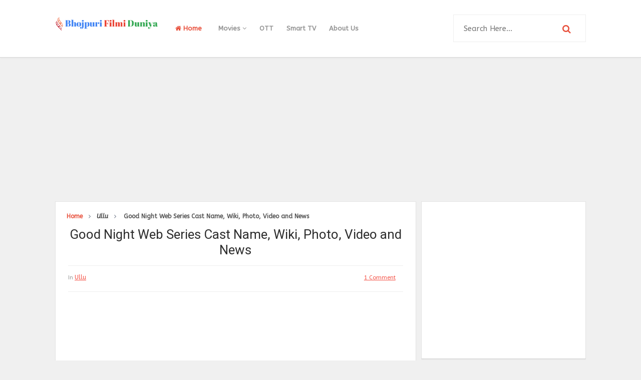

--- FILE ---
content_type: text/html; charset=UTF-8
request_url: http://www.bhojpurifilmiduniya.com/2020/12/kavita-bhabhi-season-3.html
body_size: 35146
content:
<!DOCTYPE html>
<html class='v2' dir='ltr' xmlns='http://www.w3.org/1999/xhtml' xmlns:b='http://www.google.com/2005/gml/b' xmlns:data='http://www.google.com/2005/gml/data' xmlns:expr='http://www.google.com/2005/gml/expr'>
<head>
<link href='https://www.blogger.com/static/v1/widgets/335934321-css_bundle_v2.css' rel='stylesheet' type='text/css'/>
<meta content='e8920bff503c58b2043cd7c800e155204d0274c4fadb1cab4d7302f360f966a4' name='ahrefs-site-verification'/>
<!-- Google tag (gtag.js) -->
<script async='async' src='https://www.googletagmanager.com/gtag/js?id=G-RQKZ3BYVNM'></script>
<script>
  window.dataLayer = window.dataLayer || [];
  function gtag(){dataLayer.push(arguments);}
  gtag('js', new Date());

  gtag('config', 'G-RQKZ3BYVNM');
</script>
<link href='//fonts.googleapis.com/css?family=Roboto:300,400,500,700,900|ABeeZee:400,400i' rel='stylesheet' type='text/css'/>
<link href='//maxcdn.bootstrapcdn.com/font-awesome/4.5.0/css/font-awesome.min.css' rel='stylesheet'/>
<meta content='text/html; charset=UTF-8' http-equiv='Content-Type'/>
<meta content='blogger' name='generator'/>
<link href='http://www.bhojpurifilmiduniya.com/favicon.ico' rel='icon' type='image/x-icon'/>
<link href='http://www.bhojpurifilmiduniya.com/2020/12/kavita-bhabhi-season-3.html' rel='canonical'/>
<link rel="alternate" type="application/atom+xml" title="Bhojpuri Filmi Duniya - Atom" href="http://www.bhojpurifilmiduniya.com/feeds/posts/default" />
<link rel="alternate" type="application/rss+xml" title="Bhojpuri Filmi Duniya - RSS" href="http://www.bhojpurifilmiduniya.com/feeds/posts/default?alt=rss" />
<link rel="service.post" type="application/atom+xml" title="Bhojpuri Filmi Duniya - Atom" href="https://www.blogger.com/feeds/8033439715883933365/posts/default" />

<link rel="alternate" type="application/atom+xml" title="Bhojpuri Filmi Duniya - Atom" href="http://www.bhojpurifilmiduniya.com/feeds/4803153417837288683/comments/default" />
<!--Can't find substitution for tag [blog.ieCssRetrofitLinks]-->
<link href='https://blogger.googleusercontent.com/img/b/R29vZ2xl/AVvXsEiL2wqWSeBPhwpYhkeIegwT1ziyWKRT06Wa0QXvbzVzLywY3dSDf1uGBf74P7w__k8B73hWS1-w4RONlPG4o2M1RQsPgnGFXdrf8HTU6KLQQyWm3omaux5OxG-spfLKd4wzXrhVmyXKF2A/s400/kavita-bhabhi-season3-web-series.jpg' rel='image_src'/>
<meta content='Ullu App web series Kavita Bhabhi Season 3 Actor, Director, Producer, story, Budget, Release date and other details' name='description'/>
<meta content='http://www.bhojpurifilmiduniya.com/2020/12/kavita-bhabhi-season-3.html' property='og:url'/>
<meta content='KAVITA BHABHI Season3 Web Series Ullu app Wiki, Cast Real Name, Photo, Salary and News ' property='og:title'/>
<meta content='Ullu App web series Kavita Bhabhi Season 3 Actor, Director, Producer, story, Budget, Release date and other details' property='og:description'/>
<meta content='https://blogger.googleusercontent.com/img/b/R29vZ2xl/AVvXsEiL2wqWSeBPhwpYhkeIegwT1ziyWKRT06Wa0QXvbzVzLywY3dSDf1uGBf74P7w__k8B73hWS1-w4RONlPG4o2M1RQsPgnGFXdrf8HTU6KLQQyWm3omaux5OxG-spfLKd4wzXrhVmyXKF2A/w1200-h630-p-k-no-nu/kavita-bhabhi-season3-web-series.jpg' property='og:image'/>
<!-- All in One SEO Pack for blogger by msdesignbd.com -->
<meta charset='utf-8'/>
<meta content='width=device-width, initial-scale=1, maximum-scale=1' name='viewport'/>
<meta content='max-image-preview:large' name='robots'/>
<meta content='blogger' name='generator'/>
<meta content='text/html; charset=UTF-8' http-equiv='Content-Type'/>
<link href='http://www.blogger.com/openid-server.g' rel='openid.server'/>
<link href='http://www.bhojpurifilmiduniya.com/' rel='openid.delegate'/>
<link href='http://www.bhojpurifilmiduniya.com/2020/12/kavita-bhabhi-season-3.html' rel='canonical'/>
<title>KAVITA BHABHI Season3 Web Series Ullu app Wiki, Cast Real Name, Photo, Salary and News  - Bhojpuri Filmi Duniya</title>
<meta content='Ullu App web series Kavita Bhabhi Season 3 Actor, Director, Producer, story, Budget, Release date and other details' name='description'/>
<meta content='KAVITA BHABHI Season3 Web Series Ullu app Wiki, Cast Real Name, Photo, Salary and News , Bhojpuri Filmi Duniya: KAVITA BHABHI Season3 Web Series Ullu app Wiki, Cast Real Name, Photo, Salary and News , Bhojpuri Filmi Duniya' name='keywords'/>
<link href='http://www.bhojpurifilmiduniya.com/feeds/posts/default' rel='alternate' title='Bhojpuri Filmi Duniya - Atom' type='application/atom+xml'/>
<link href='http://www.bhojpurifilmiduniya.com/feeds/posts/default?alt=rss' rel='alternate' title='Bhojpuri Filmi Duniya - RSS' type='application/rss+xml'/>
<link href='http://www.blogger.com/feeds/8033439715883933365/posts/default' rel='alternate' title='Bhojpuri Filmi Duniya - Atom' type='application/atom+xml'/>
<link href='https://blogger.googleusercontent.com/img/b/R29vZ2xl/AVvXsEiL2wqWSeBPhwpYhkeIegwT1ziyWKRT06Wa0QXvbzVzLywY3dSDf1uGBf74P7w__k8B73hWS1-w4RONlPG4o2M1RQsPgnGFXdrf8HTU6KLQQyWm3omaux5OxG-spfLKd4wzXrhVmyXKF2A/s72-c/kavita-bhabhi-season3-web-series.jpg' rel='image_src'/>
<meta content='https://blogger.googleusercontent.com/img/b/R29vZ2xl/AVvXsEiL2wqWSeBPhwpYhkeIegwT1ziyWKRT06Wa0QXvbzVzLywY3dSDf1uGBf74P7w__k8B73hWS1-w4RONlPG4o2M1RQsPgnGFXdrf8HTU6KLQQyWm3omaux5OxG-spfLKd4wzXrhVmyXKF2A/s72-c/kavita-bhabhi-season3-web-series.jpg' property='og:image'/>
<meta content='Sanjay Singh' name='Author'/>
<style id='page-skin-1' type='text/css'><!--
/*
-----------------------------------------------
Template Name  : Smooth Grid
Author         : Template Market
Author URL     : http://templatemark.com
----------------------------------------------- */
/* Variable definitions
====================
<Variable name="keycolor" description="Main Color" type="color" default="#e8503c"/>
<Group description="links color" selector="body">
<Variable name="main.color" description="Main Theme Color" type="color" default="#e8503c"/>
</Group>
*/
html,body,div,span,applet,object,iframe,h1,h2,h3,h4,h5,h6,p,blockquote,pre,a,abbr,acronym,address,big,cite,code,del,dfn,em,img,ins,kbd,q,s,samp,small,strike,strong,sub,sup,tt,var,b,u,i,center,dl,dt,dd,ol,ul,li,fieldset,form,label,legend,table,caption,tbody,tfoot,thead,tr,th,td,article,aside,canvas,details,embed,figure,figcaption,footer,header,hgroup,menu,nav,output,ruby,section,summary,time,mark,audio,video{margin:0;padding:0;border:0;font-size:100%;font:inherit;vertical-align:baseline}
article,aside,details,figcaption,figure,footer,header,hgroup,menu,nav,section{display:block}
body{line-height:1;display:block}
*{margin:0;padding:0}
html{display:block}
ol,ul{list-style:none}
blockquote,q{quotes:none}
blockquote:before,blockquote:after,q:before,q:after{background:transparent}
table{border-collapse:collapse;border-spacing:0}
.navbar,.post-feeds,.feed-links{display:none}
.section,.widget{margin:0;padding:0}
strong,b{font-weight:bold}
strong,b:hover{left:-.1em;content:'[';-webkit-transform:translateX(-100%);transform:translateX(-100%)}
cite,em,i{font-style:italic}
a:link{text-decoration:none;outline:none;transition:all .25s;color:#e8503c}
a:visited{color:#666;text-decoration:none}
a:link:hover{text-decoration:none;color:#e8503c}
a:visited:hover{color:#2D3E52;text-decoration:none}
a img{border:none;border-width:0;outline:none}
img{max-width:100%;vertical-align:middle;border:0}
abbr,acronym{cursor:help}
sup,sub{vertical-align:baseline;position:relative;top:-.4em;font-size:86%}
sub{top:.4em}
small{font-size:86%}
mark{background-color:#ffce00;color:#182025}
p,blockquote,pre,table,figure,hr,ol,ul,dl{margin:1.5em 0}
hr{height:1px;border:none;background-color:#444}
#layout ul{display:none}
.top-wrapper{overflow:hidden;position:relative}
h1, h2, h3, h4, h5, h6 { font-family:Roboto; font-weight: 400; font-style: normal;}
h1{font-size:200%}
h2{font-size:20px}
h3{font-size:20px}
h4{font-size:20px}
h5{font-size:20px}
h6{font-size:20px}
input,button,select,textarea{font-size:100%;line-height:normal;vertical-align:baseline}
textarea{display:block;box-sizing:border-box}
pre,code{font-family:'Signika',sans-serif;color:#444}
pre{white-space:pre;word-wrap:normal;overflow:auto}
blockquote{font-style:italic;position:relative;font-size:14px;padding:0;padding-left:60px;margin:40px 0;border:0;font-weight:400}
pre,code{font-family:'Signika',sans-serif;color:#444}
pre{white-space:pre;word-wrap:normal;overflow:auto}
blockquote{background-color:#f9f9f9;border-left:8px solid #bfcada;padding:10px;margin:10px}
:focus{outline:0!important}
ul,dl{margin:.5em 0 .5em 3em}
ol{list-style:decimal outside}
ul{list-style:disc outside}
li{margin:.5em 0}
div.clear{clear:both}
.clear{clear:both}
dt{font-weight:bold}
dd{margin:0 0 .5em 2em}
.post ul li span{position:relative;margin:0;padding:5px 8px;margin-bottom:10px;text-decoration:none;transition:all .3s ease-out}
ol{counter-reset:li;list-style:none;font-size:14px;padding:0;}
ol ol{margin:0 0 0 2em}
.post ol li{position:relative;display:block;padding:.4em .4em .4em .8em;margin:.5em 0 .5em 2.5em;background:rgba(232, 232, 232, 0.48);color:#666;text-decoration:none;transition:all .3s ease-out;padding-bottom: 5px; margin-bottom: 5px;}
.post ol li:before{content:counter(li);counter-increment:li;position:absolute;left:-2.5em;top:50%;margin-top:-1em;height:2em;width:2em;line-height:2em;text-align:center;color:#fff;background-color:#e8503c;font-weight: 600;}
.post-body ul li {list-style:none;position:relative;display:block;padding:.4em .4em .4em .8em;margin:.5em 0 .5em 2.2em;background:rgba(232, 232, 232, 0.48);color:#666;text-decoration:none;transition:all .3s ease-out;padding-bottom: 5px!important; margin-bottom: 5px!important; font-size: 15px;}
.post-body ul li:before {content:"\f00c";  list-style-type:none; font-family:FontAwesome;position:absolute;left:-2.5em;top:50%;margin-top:-1em;height:2em;width:2em;line-height:2em;text-align:center;color:#fff;background-color:#e8503c;font-size:13px;}
.sharepost ul li:before {content:initial;font-family:FontAwesome;position:absolute;left:-2.5em;top:50%;margin-top:-1em;height:2em;width:2em;line-height:2em;text-align:center;color:#fff;background-color:initial;font-size:13px;}
.sharepost ul li {list-style:none;position: initial; display: initial; padding: initial; background: initial; color: #666; text-decoration: none; transition: all .3s ease-out; margin: 0; margin-right: 5px;}
.widget .post-body ul {padding:0}
.post-body table th,.post-body table td,.post-body table caption{border:1px solid #eee;padding:10px;text-align:left;vertical-align:top}
.post-body table.tr-caption-container{border:1px solid #eee}
.post-body th{font-weight:700}
.post-body table caption{border:none;font-style:italic}
.post-body td,.post-body th{vertical-align:top;text-align:left;font-size:15px;padding:3px 5px;border:1px solid #eee}
.post-body th{background:#fafafa}
.post-body table.tr-caption-container td{border:none;padding:8px}
.post-body table.tr-caption-container,.post-body table.tr-caption-container img,.post-body img{max-width:100%;height:auto}
.post-body td.tr-caption{color:#666;font-size:80%;padding:0 8px 8px!important}
img{max-width:100%;height:auto;border:none}
table{max-width:100%;width:100%;margin:1.5em auto}
table.section-columns td.first.columns-cell{border-left:none}
table.section-columns{border:none;table-layout:fixed;width:100%;position:relative}
table.columns-2 td.columns-cell{width:50%}
table.columns-3 td.columns-cell{width:33.33%}
table.columns-4 td.columns-cell{width:25%}
table.section-columns td.columns-cell{vertical-align:top}
table.tr-caption-container{padding:4px;margin-bottom:.5em}
td.tr-caption{font-size:80%}
.widget ul{padding:0}
.quickedit{display:none;visibility:hidden}
.post-info2 a {background:#e8503c; border-radius: 3px; font-weight: 700;color:#fff;padding:5px;}
.label-info {margin-bottom: 4px; display: -webkit-inline-box;}
.label-info a:hover{text-decoration: none;}
.label-info a:nth-child(n+3){display:none;}
a.label-info{font-family:'ABeeZee', sans-serif;color:#e8503c;font-size:12px;font-weight:500;text-decoration: underline;}
a.label-info:nth-child(n+4) {display:none;}
body{background:#f0f0f0;color:#656e7f;font-family:'ABeeZee', sans-serif;font-size:18px;font-weight:300;line-height:27px;margin:0}
body#layout #mainbwrap{width:100%;float:left}
body#layout #sidebar-wrapper{width:30%;left:0;padding:0;float:right}
body#layout .sidebar-area{width:100%;margin:0;padding:0}
body#layout #bwrapcontent,body#layout #sidebar-wrapper{padding:0}
body#layout #menu-wrapper {height:initial;}
body#layout .top-header {padding:0}
body#layout .top-navigation-wrapper {display:none;}
body#layout #footer-widgetfix .footer-widget {margin-left:0}
h1{line-height:.57447em;color:#242d36;font-size:20px;text-align:center;}
h2{line-height:.93103em;color:#ff7a00;font-size:20px; margin:27px 0; line-height:1.3}
h3{line-height:.93103em;color:#ff7a00;font-size:20px; margin:27px 0; line-height:1.3}
h4{line-height:1.5em;color:#ff7a00;font-size:18px;margin:27px 0}
h5{line-height:1.5em;color:#ff7a00;font-size:18px;margin:27px 0}
h6{line-height:1.8em;color:#ff7a00;font-size:15px;margin:27px 0}
hr{background-color:#242d36;height:1px;margin-bottom:26px;padding:0}
blockquote{color:#9ba2af;font-family:"PT Serif",Georgia,Times,serif;border-left:5px solid rgba(155,162,175,0.25);margin-left:0;margin-right:0;margin-bottom:27px;padding-left:27px}
blockquote blockquote{font-size:inherit}
img{height:auto;max-width:100%}
a{color:#f45145;text-decoration:none;-webkit-transition:all .2s ease-in-out;-moz-transition:all .2s ease-in-out;-o-transition:all .2s ease-in-out;transition:all .2s ease-in-out}
a:visited{color:#f45145}
a:hover,a:focus,a:active{color:#e8503c;-webkit-transition:all .2s ease-in-out;-moz-transition:all .2s ease-in-out;-o-transition:all .2s ease-in-out;transition:all .2s ease-in-out}
.PopularPosts ul li .item-title a:hover, .PopularPosts ul li a:hover {color:#e8503c;}
#footer-wrapper{text-align:left;overflow:hidden}
.footer{padding-bottom:.2em}
.footer-bottom{min-height:40px}
#footx1,#footx2,#footx3{margin:0 .2%}
#footer-widgetfix .footer-widget{width:30%;float:left;margin-left:30px}
#footer-widgetfix{max-width:1100px;overflow:hidden;margin:0 auto}
#footer-wrapper .widget-content{text-align:left}
#footer-wrapper .widget-content li{margin-left:-14px}
#footer-wrapper .widget li{float: left!important; padding: 5px; margin-left: 3px; text-align: left; width: 44%;}
#footer-wrapper .widget li:before { content: "\f111"; font-family: fontAwesome; color: #ccc; font-size: 8px; padding: 0; text-decoration: none; margin-right: 10px;}
#layout #footer-wrapper .add_widget{background-color:#f56954;border:none}
#layout #footer-wrapper .add_widget a{color:#fff}
#layout #footer-wrapper .footer-column{width:33.33%;float:left}
#layout #footer-wrapper #column1,#layout #footer-wrapper #column2{margin:0}
/*
Plugin Name: WP Subscribe
Author: MyThemeShop
*/
#wp-subscribe { padding:15px; background: #ffffff; }
#wp-subscribe h4.title { font-size:18px; color:#e8503c; line-height: 1; text-align: center; text-transform: uppercase; margin-bottom: 0;margin: 10px;}
#wp-subscribe h4.title span {display: inline-block; font-size: 35px; margin-top: 10px;}
#wp-subscribe p { color: #000000; margin: 0; text-align: center; }
#wp-subscribe p.text { margin: 15px 0; opacity: 0.8;font-size: 16px; }
#wp-subscribe input { border: none; width: 100%; text-align: center; box-sizing: border-box; padding: 10px 0; margin: 0; box-shadow: none; border-radius: 0; height:60px; }
#wp-subscribe .email-field {}
#wp-subscribe input.email-field {color: #000000;background: #ffffff;border-style: solid;border-color:#e8503c;border-width: 3px;}
#wp-subscribe input::-webkit-input-placeholder { color: inherit; opacity: 0.8; }
#wp-subscribe input:-moz-input-placeholder { color: inherit; opacity: 0.8; }
#wp-subscribe input::-moz-input-placeholder { color: inherit; opacity: 0.8; }
#wp-subscribe input::-ms-input-placeholder { color: inherit; opacity: 0.8; }
#wp-subscribe input:focus::-webkit-input-placeholder { color: transparent !important }
#wp-subscribe input:focus::-moz-input-placeholder { color: transparent !important }
#wp-subscribe input:focus:-moz-input-placeholder { color: transparent !important }
#wp-subscribe input:focus::input-placeholder { color: transparent !important }
#wp-subscribe input.submit {background:#e8503c; color: #fff; margin-top:10px; font-size: 20px; font-weight: 900; cursor: pointer;}
#wp-subscribe p.footer-text { margin-top: 10px; font-size: 12px; }
.social-links i:hover {background:#e8503c; color: #fff; transition: all ease .3s; }
.site-header{background:#242d36;border-bottom:5px solid #1e252d;margin:0;position:relative;width:100%;z-index:100}
.site-header img{display:block;margin:0 auto;max-height:200px}
.bwrapsite-content{margin:15px auto 0;max-width:1060px}
.content-area{float:left;margin:0 auto;width:68%;overflow:hidden;}
.widget-title{background:none repeat scroll 0 0 #4B3F57;color:#FFF;font-size:16px;font-weight:400;text-transform:uppercase;margin:0 0 5px;position:relative;transition:all .5s ease-out 0}
#LinkList2 {overflow: hidden; margin-bottom: 20px;}
#header-inner img {margin: 22px 0}
.sidebar-area{float:right;overflow:hidden;width:31%}
#sidebar .widget h2{color: #2D2D2D;transition: all 0.5s ease-out; text-transform: uppercase; color: #333; -moz-box-shadow: 0px 2px 4px rgba(0, 0, 0, 0.08); box-shadow: 0px 2px 4px rgba(0, 0, 0, 0.08); font-size: 14px; line-height: 28px; padding: 12px; text-align: center;margin:0}
#sidebar h2:before{ content: " "; display: block; height: 2px; width: 60%; margin: 0 auto; background:#e8503c; position: absolute; bottom: -1px; left: 50%; margin-left: -30%; }
#sidebar .widget{background:#fff;margin-bottom:15px;border: 1px solid #e2e2e2; -webkit-box-shadow: 0 1px 2px rgba(0,0,0,0.08); -moz-box-shadow: 0 1px 2px rgba(0,0,0,0.08); box-shadow: 0 1px 2px rgba(0,0,0,0.08); border-bottom: 1px solid #d5d5d5;}
#sidebar .widget-content {padding:13px;}
.site-footer{background:#242d36;clear:both;color:#f0f1f3;font-size:14px;font-weight:600;line-height:1.8em;padding:10px;text-align:center}
.site-footer a{color:#f0f1f3;text-decoration:none}
.author_description_container h4 span {color:#e8503c;font-family: 'ABeeZee', sans-serif; font-style: italic; letter-spacing: 0.5px; text-transform: capitalize;}
.avatar-image-container img{height:70px;width:70px;overflow:hidden;float:left;margin-right:20px;max-width:100%!important;border: 1px solid #E0E0E0; padding: 5px}
#comments{padding:0!important;}
#comments a {font-family: Roboto;font-size:13px;font-weight:600;}
.comments .avatar-image-container{max-height:100%!important;width:70px!important;margin-right:10px;border-radius:3px;overflow:initial;margin-right:20px;}
.comment-block{border-bottom:1px solid #ecedee;margin-bottom:20px;padding-bottom:20px;overflow:hidden;position:relative}
.comment-header a{font-size:14px;font-style:normal;display:inline-block;margin-bottom:5px;color:#34495E;    font-family: Roboto;}
.comments .comments-content .datetime a{font-size:11px;font-weight:600;font-family:open sans;}
.comments .comments-content .datetime,.comments .comment .comment-actions a{float:right}
.comment-actions a:hover{background:#e8503c;color:#fff;text-decoration:none}
.comment-actions a{color:#e8503c;background:#fff;border:1px solid #ddd;float:right;font-size:13px;padding:5px 20px!important;margin-left:10px;font-weight:600;border-radius:3px;font-family:Roboto;}
.comments .comments-content .comment-header{background:#fff;padding:5px;margin-bottom:0;border:1px solid #ddd;}
.comments .comment .comment-actions a{padding:0;}
.comments .comment .comment-actions a:hover{text-decoration:none}
.comments .continue{cursor:pointer;margin-top:-30px;margin-bottom:30px}
.comments .continue a{display:block;color:#333;font-size:11px;font-weight:normal;padding:0}
.comments .comments-content .icon.blog-author{height:initial;width:initial;margin:0 0 -4px 12px;font-weight:700;color:#FFFFFF;font-size:11px;background:#e8503c;padding:3px;border-radius:3px}
.comments .comments-content .icon.blog-author:after{content:"Admin"}
.comments .comments-content .comment-content{text-align:left;padding:20px;background:rgb(235,235,235);color:#232323;border:1px solid #DEDEDE;border-top:0;font-family: Roboto;font-weight: 600;}
.comments .comments-content {padding: 15px; padding-top: 0;}
#comments{margin-bottom: 20px; background: #fff; border: 1px solid #e2e2e2; -webkit-box-shadow: 0 1px 2px rgba(0,0,0,0.08); -moz-box-shadow: 0 1px 2px rgba(0,0,0,0.08); box-shadow: 0 1px 2px rgba(0,0,0,0.08); border-bottom: 1px solid #d5d5d5;#E6E6E6;}
#comments h4{color: #2D2D2D; font-size: 15px; font-weight: bold; margin-bottom: 10px; text-align: left; text-transform: capitalize; margin: 0; background: #FCFCFC; padding: 18px; border-bottom: 1px solid #E6E6E6;}
.deleted-comment{font-style:italic;color:gray}
h2.date-header{margin:10px 0;display:none}
#outer-wrapper{position: relative; margin: 0 auto; width: 1060px; overflow: hidden;}
#banner{background:#fff;border:1px solid;border-color:#e5e6e9 #dfe0e4 #d0d1d5;text-align:center;padding:10px;margin:15px}
.smoothscroll-top {position:fixed; opacity:0; visibility:hidden; overflow:hidden; text-align:center; z-index:99; background-color:#e8503c;border:2px solid #e8503c; color:#fff; width:47px; height:44px; line-height:44px; right:25px; bottom:-25px; padding-top:2px;transition:all 0.5s ease-in-out; transition-delay:0.2s; }
.smoothscroll-top:hover {background-color:#fff; color:#e8503c;border:2px solid #e8503c; transition:all 0.2s ease-in-out; transition-delay:0s; }
.smoothscroll-top.show {visibility:visible; cursor:pointer; opacity:1; bottom:25px; }
.smoothscroll-top i.fa {line-height:inherit;}
.cloud-label-widget-content { display: inline-block; text-align: left; }
.cloud-label-widget-content .label-size { display: inline-block; float: left; margin: 5px 5px 0 0; opacity: 1; }
.cloud-label-widget-content .label-size a, .cloud-label-widget-content .label-size span {background: #F5F5F5; color: #1E1E1E; display: block; font-size: 12px; padding: 12px 15px; font-weight: 600;}
.cloud-label-widget-content .label-size:hover a, .cloud-label-widget-content .label-size span { background: #e8503c; color: #FFF !important; }
.cloud-label-widget-content .label-size .label-count { display: none; }
.Label li{position:relative;padding:5px 20px 10px 30px !important;list-style:disc;display:block;font-size:15px}
.Label li:before{content:"\f111";font-family:fontAwesome;color:#ccc;font-size:8px;margin-left:15px;position:absolute;top:9px;left:0;padding:0;text-decoration:none;margin-top:1px}
.Label li a{color: #2D2D2D; font-family: 'Roboto', 'sans-serif'; font-weight: 700;}
.Label li:hover:before{color:#e8503c;transition:all .6s}
.Label li span{padding:0 10px;display:block;line-height:20px;position:absolute;right:15px;top:10px;font-size:11px;background:#e8503c;color:#fff}
.Label li:hover span{background:#FC3931;transition:all .6s}
.sidebar ul li a{color:rgba(29,28,28,0.8);font-weight:400;font-size:15px;transition:all .3s;font-family:&#39}
.post-body a.img, .post-body .separator a { margin-left: 0!important; margin-right: 0!important; }
#main-nav .current-menu-item a {color:#e8503c;padding: 0 20px;}
#main-nav a:hover {color:#e8503c;}
.showpagePoint{background:#e8503c!important; color: #fff; font-weight: 700;}
.showpage a,.showpageNum a,.showpagePoint,.showpageOf{position: relative; display: inline-block; font-size: 13px; font-weight: 700; color: rgba(0,0,0,.8); margin: 0 4px 0 0; background: white; padding: 13px 18px; border: 1px solid rgb(230, 230, 230); transition: all .3s; -webkit-box-shadow: 0 1px 2px rgba(0,0,0,0.08); -moz-box-shadow: 0 1px 2px rgba(0,0,0,0.08); box-shadow: 0 1px 2px rgba(0,0,0,0.08); border-bottom: 1px solid #d5d5d5;}
.showpageNum a:before{content:&#39;&#39;;position:absolute;top:0;bottom:0;left:0;right:0;transition:box-shadow 0.5s}
.showpage a:hover,.showpageNum a:hover,.showpagePoint:hover{background:#e8503c;color:#fff!important;position:relative;}
.showpagePoint{color:#fff;}
.showpage a,.showpageNum a,.showpagePoint,.showpageOf{margin:0 5px 2px 0;}
#error404,.followby,.modalDialog{background:#e8503c}
#error-text a{color:#e8503c}
.home-link{background:#e8503c;padding:12px 20px 12px 17px;position:absolute;color:white!important}
#blog-pager-newer-link{float:left;}
#blog-pager-older-link{float:right;}
#blog-pager a{color:#333;font-size:13px;font-weight:600;line-height:1.3}
#blog-pager{text-align:center;margin-top:10px;float:left;}
.search-form-icon {color:#e8503c}
.top-header{background:#fff; position: relative; z-index: 999;padding:10px 0;border-bottom: 1px solid #d5d5d5; -webkit-box-shadow: 0 2px 3px rgba(0,0,0,0.03); -moz-box-shadow: 0 2px 3px rgba(0,0,0,0.03); box-shadow: 0 2px 3px rgba(0,0,0,0.03);}
.fixed_widget{background:none!important;position:fixed!important;top:25px;z-index:99;-webkit-transform:translateZ(0)}
h1.post-title a:hover, h2.post-title a:hover { color:#e8503c; text-decoration:none; }
#footer-wrapper .cloud-label-widget-content .label-size a { background: #4e4e4e; color: #fff; display: block; font-size: 11px; padding: 10px 15px; font-weight: 600; }
.readmore2:hover {background:#fff;color:#333!important;transition: 0.3s;}
.readmore2 {font-size: 13px; color: #657293!important; font-weight: 700; float: right; text-transform: uppercase;padding:3px;}
.top-navigation-wrapper{ background-color: #ffffff; }
.top-navigation-wrapper{ color: #545454; }
.top-navigation-wrapper a, .top-navigation-wrapper a:hover{ color: #545454; }
.top-navigation-wrapper{ border-color: #e4e4e4;    border-bottom: 1px solid #e4e4e4; }
.container{ max-width: 1060px;margin:auto; }
top-navigation-wrapper{ position: relative; z-index: 98; border-bottom-width: 1px; border-bottom-style: solid; }
.top-navigation-left{ float: left; margin: 0px 15px; }
.top-navigation-left-text{ font-size: 10px; letter-spacing: 1px; font-weight: bold;padding: 12px 0px; line-height: 18px; text-transform: uppercase; }
.top-navigation-right{}
.top-social-wrapper{}
.top-social-wrapper .social-icon{float: left; margin-left: 5px; background: #fff; border-radius: 3px; width: 36px; height: 35px; line-height: 36px; display: block; text-align: center;}
.top-social-wrapper .social-icon:first-child{ margin-left: 0px; }
.top-social-wrapper .social-icon a{color: #353535;}
.top-social-wrapper .social-icon a:hover{ opacity:0.5; filter: alpha(opacity=100); }
.social-icon .fa {}
.relativeNews {padding: 5px 4% 10px 0.3%;min-height: 84px;margin: 20px auto 20px;position: relative;width: 93%;clear: both;border-top: 1px solid #ccc;border-bottom: 1px solid #ccc;}
.relativeNews:before, .relativeNews:after {content:"";border-top: 1px solid #ccc;width: 100%;height:1px;display:block;position:absolute;left: 0px;}
.relativeNews:before { top: -4px; }.relativeNews:after { bottom: -5px; }
.relativeNews figure { margin: 5px 10px 0px 0!important; width: 87px; height:81px; float: left; overflow:hidden; font-size:2px; line-height:5px;}
.relativeNews figure img { width: 100%; height: 100%; }
.relativeNews .ht3 { padding-bottom: 0px; line-height: 20px; }
.bodySummery .relativeNews .ht3 a, .bodySummery .relativeNews figure a{border:none; font-size:13px; line-height: 15px; font-weight:400; color: #000; }
.relativeNews .nextRead{color: #ed1c23;font-size: 16px;font-weight: bold;line-height: 40px;border-radius: 0px 10px 0px 10px;border-bottom: 0px;}.keyinfo {
padding: 10px 0 0 0; border-top: 1px #ddd dotted;font-size: 18px; margin-top: 15px; margin-bottom:15px;
clear: both;
}
.tbldsgn {
width: 100%;
border-collapse: collapse;
border-spacing: 0;
margin-bottom: 1em;
border: none;
}
.tbldsgn th,
.tbldsgn td {
padding: 8px;
border: none;
background: none;
text-align: left;
float: none !important;
}
.tbldsgn tbody td {
vertical-align: top;
}
/* Horizontal borders */
.tbldsgn thead th {
border-bottom: 1px solid #dddddd;
}
/* Row background colors */
.tbldsgn thead th,
.tbldsgn tfoot th {
background-color: #d9edf7;
font-weight: bold;
vertical-align: middle;
}
.tbldsgn .odd td {
background-color: #f9f9f9;
}
.tbldsgn .even td {
background-color: #ffffff;
}
.tbldsgn .row-hover tr:hover td {
background-color: #f3f3f3;
}
.keyinfo a {
text-decoration: none !important;color: #3366cc;
font-size: 16px;
}
.keyinfo a:after, .keyinfo span:after {
content: '|'; margin: 0 5px;
}
.keyinfo span:after, .keyinfo span:after {
content: '|';
margin: 0 5px;
}
.keyinfo span {
color: gray;
font-size: 14px;}
.abc{list-style:none; margin:0px; padding:0px;}
.abc li{
background: #FBFBFB;
padding:0px !important;
margin:0 0 30px !important;
}
.abc li:before{display:none;}
.abc li .heading{
font-size:24px;
text-align:center;
margin-bottom:12px;
ont-weight:bold;
color:#ff7a00;
}
.abc li .subhead{
font-size:18px;
text-align:left;
margin-bottom:8px;
ont-weight:bold;
}
.abc li img{
margin-bottom:8px;
background-color:red;
}
.abc li p{
text-align:justify;
margin: 5px 10px 5px 10px;
}
.abc li span{
display:block;
margin:0 10px 0 10px;
}
.abc li strong{
font:size:24px;
font-weight:bold;
margin:0 10px 0 10px;
}
.center {
display: block;
margin-left: auto;
margin-right: auto;
}
.BannerTel {
background-color: #062a64;
display: flex;
align-items: center;
padding: 6px 16px;
}
.BannerTel p {
font-size: 16px;
color: #fff;
margin: 0 !important;
display: flex;
align-items: center;
flex: 1;
}
.BannerTel p a {
background-color: #f90;
color: #fff;
padding: 6px 12px;
margin-left: auto;
display: inline-flex;
text-align: center;
width: 120px;
border-radius: 4px;
-moz-border-radius: 4px;
-webkit-border-radius: 4px;
}
.trhead
{
font-size:18px; font-weight:bold; text-transform:uppercase;
}
.trheadsub
{
font-size:16px; font-weight:bold; color:#333; text-decoration:underline;
}
.headingL{
font-size:24px;
text-align:left;
margin-bottom:6px;
ont-weight:bold;
color:#ff7a00;
}
.headingL h2, .headingL h3, .headingL h4, .headingL h5 {
color:#ff7a00;
text-align:left;
margin:10px;
}
.mypost{
text-align:justify;
margin-bottom:10px;
margin-bottom:10px;
}
.FaqH{background-color:#f5f5f5;padding:10px;}
.FaqH .cate{border-bottom: solid 2px #ccc;}
.dvmain{
width:100%;	background-color:#f5f5f5;display:inline-block;text-align:center;
}
.dvmain p{
font-size:22px;font-weight:bold;color:white;  margin:0px; padding:0;
}
.dvmain a{
width:100%;text-decoration: none; color:#1062B4; background-color:#f5f5f5;
display:inline-block;border-bottom:solid 1px #000;  padding:8px 0px;
}
.dvmain p a:hover{color:white;background-color:#e8503c;}
.tocmain
{
background: rgb(236,140,10);
background: linear-gradient(90deg, rgba(236,140,10,1) 0%, rgba(235,203,172,1) 50%, rgba(246,246,246,1) 100%);
line-height:30px;
margin: 50px;
padding:10px;
}
.toc{color:white;border-bottom: solid 2px #fff; font-size:30px; }
.tocmain ol a{color:#fff; text-decoration:none;}
.tocmain ol a:hover{text-decoration:underline;}
.tocmain ol {font-size:18px; color:#ffs}
.tocmain ol li{font-size:16px;color:#fff;}
.tocmain ol li ul li{list-style:outside;}
.whatappBox {border-top: 2px solid #0d8604;border-bottom: 2px solid #0d8604; padding: 15px 0; display: flex;align-items: center}
.whatappBox .whatsappBtn { background-color: #0d8604; color: #fff;display: flex; padding: 8px 15px; border-radius: 15px; font-size: 13px;width: 200px; justify-content: space-around}
.whatappBox .statement { font-size: 14px;padding-right: 20px}
.whatappBox .whatsappBtn img{width: 20px;height: 20px; fill: #fff; display: inline-block;}

--></style>
<style id='template-skin-1' type='text/css'><!--
body#layout div.section {background-color:transparent;border:0;font-family:sans-serif;margin:0;overflow:visible;padding:0;position:relative}
body#layout .top-tab-widget-menu ul,body#layout ul,#layout ul,body#layout div.section h4,#layout div.section h4 {display:none;}
body#layout .draggable-widget .widget-wrap2 {background: #27ae60 url(https://www.blogger.com/img/widgets/draggable.png) no-repeat 4px 50%;}
body#layout .add_widget {background-color:#27ae60;border: 1px dashed #3a3a3a!important;}
body#layout .add_widget a {color: white}
body#layout .editlink {color: #fff !important; background-color: #27ae60; padding: 0px 20px; border-radius: 50px;}
body#layout #header {width:30%;margin:4px;float:left;background-color: #fff; padding:10px!important; border: 1px solid #27ae60; margin-bottom: 10px;}
body#layout #header:before {content: "Header"; font-size: 14px; color: #484848; display: inline-block; font-family: sans-serif; font-weight: 600;margin-bottom: 10px;}
body#layout #header-right {width:62%;margin:4px;background-color: #fff; padding:10px!important; border: 1px solid #27ae60; margin-bottom: 10px;float:right;}
body#layout #header-right:before {content: "Header ad slot (728x90 px )";font-size: 14px; color: #484848; display: inline-block; font-family: sans-serif; font-weight: 600;margin-bottom: 10}
body#layout #adpost2 {width: 95%;margin:4px;float:left;background-color: #fff; padding:10px!important; border: 1px solid #27ae60; margin-bottom: 10px;}
body#layout #adpost2:before {content: "Responsive Ad Slot"; font-size: 14px; color: #484848; display: inline-block; font-family: sans-serif; font-weight: 600;margin-bottom: 10px;}
body#layout #sidebar {margin:4px;float:right;background-color: #fff; padding:10px!important; border: 1px solid #27ae60; margin-bottom: 10px;}
body#layout #sidebar:before {content: "Sidebar";font-size: 14px; color: #484848; display: inline-block; font-family: sans-serif; font-weight: 600;margin-bottom: 10px;}
body#layout #Blog1 {margin:4px;background-color: #fff; padding:10px!important; border: 1px solid #27ae60; margin-bottom: 10px;width:90%;}
body#layout #Blog1:before {content: "Main Blog";font-size: 14px; color: #484848; display: inline-block; font-family: sans-serif; font-weight: 600;margin-bottom: 1}
body#layout #footer-wrapper {width:96.2%;margin:4px;background-color: #fff; padding:10px!important; border: 1px solid #27ae60; margin-bottom: 10px;}
body#layout #footer-wrapper:before {content: "Footer Wrapper";  font-size: 14px; color: #484848; display: inline-block; font-family: sans-serif; font-weight: 600;margin-bottom: 10px;}
--></style>
<style type='text/css'>

.PopularPosts ul,.PopularPosts li,.PopularPosts li img,.PopularPosts li a,
.PopularPosts li a img {margin:0;padding:0;list-style:none;border:none;
background:none;outline:none;}
.PopularPosts ul {margin:0;list-style:none;color:#333;}
.PopularPosts ul li img {display:block;margin-right:10px;width:115px;height:100px;float:left;transition:all 0.3s ease-out;}
.PopularPosts ul li img:hover {background:#fff;opacity:0.9;}
.PopularPosts ul li {background-color:#fff;margin:2px;padding:0;position:relative;transition:all 0.3s ease-out;  border-bottom: 1px solid rgb(239, 239, 239);}
.PopularPosts ul li:first-child {border-top:none;,margin:0}
.PopularPosts ul li:last-child {border-bottom:none;padding-bottom:0}
.PopularPosts ul li a:hover {color:#f56954!important;}
.PopularPosts ul li .item-title a, .PopularPosts ul li a {color: #333; text-decoration: none; font-size: 15px; font-weight: 600; transition: all 0.3s ease-out; font-family:'Roboto', 'sans-serif'; line-height: 1; text-align: justify;}
.PopularPosts ul li:before {display:none;list-style:none;}
.PopularPosts .item-thumbnail {margin:0 0 0 0;}
.PopularPosts .item-snippet {font-size: 13px; color: #7b7b7b; font-weight: 400;line-height:1.5}
.profile-img{display:inline;opacity:1;margin:0 6px 3px 0;}
.PopularPosts .item-title {margin-bottom: 2px; line-height: 1.2;}

.breadcrumbs{font-size: 100%; overflow: hidden;background: #fff; border: 1px solid #e2e2e2; border-bottom: 0;padding: 15px; padding-bottom: 10px;}
.breadcrumbs > span {padding:0;}
.breadcrumbs > span:last-child {color:#555;border-right:none;font-size:12px;padding:10px;font-weight:600}
.breadcrumbs span:nth-child(n+7) {display:none;}
.breadcrumbs a {font-size:12px;font-weight:600;}
.breadcrumbs span a {color:#444;padding:0 7px;font-style: italic;}
.breadcrumbs span:first-child a{color:#e8503c;font-style: initial;}
.breadcrumbs span a:hover {color:#fc3931;}
.breadcrumbs a:hover {color:#fc3931;}
.breadcrumbs .fa-angle-right{font-size:12px;}

#header-ad {text-align: center;margin-bottom:15px;}
#main-nav {float:left;font-family: 'ABeeZee', sans-serif;margin:0 10px;}
#main-nav li { position: relative; float: left; line-height: 94px; display: block; margin:0; }
#main-nav a { position: relative; display: block; height:104.4px; padding: 0 13px; color:#949494; font-size: 13px; font-weight: 700; transition: all .3s; }
#main-nav a:hover .menu-arrow, #main-nav .current-menu-item a .menu-arrow {opacity: 1;}
#main-nav ul li ul .menu-arrow {display: none;}
#main-nav ul li ul { display: none; position: absolute; left: -1px; top:104.4px; z-index: 100; background-color: #444; margin:0; }
#main-nav .sub-menu li {border-left: none;}
#main-nav .sub-menu li:last-child {border-right: none;}
#main-nav ul li:hover > ul, #main-nav ul li ul:hover {display: block;}
#main-nav ul li ul a { min-width: 200px; height: 36px; padding: 0 13px; font-size: 12px; transition: all .3s; }
#main-nav ul li ul a:hover {}
#main-nav ul li ul a, #main-nav ul ul .current-menu-item a {border: none;color: #fff;margin-top: 0;background-color: transparent;}
#main-nav ul li ul li { float: none; height: auto; clear: both; margin-left: 0; line-height: 36px;}
#main-nav ul li ul li:last-child {border-bottom: none;}
#main-nav ul li ul ul {left: 100%;top: -1px;}
#menu-main-nav {margin:0}

.share-post ul {padding:0;margin:0;font-size: 13px; font-weight: 600;}
.share-post li{list-style:none;display:inline-block;padding:0;font-weight:700;text-transform:uppercase}
.share-post li a{display:block;text-align:center;}
.share-post span{display:none;}
.share-post li a i{display: block; color: #A7A7A7; width:20px; height:20px; line-height: 20px; font-size: 14px; font-weight: normal; transition: all .3s;}
.share-post{margin-bottom:20px;float:left;}
.share-post li a i.fa.fa-facebook:hover{background:#fff;color:#3b5998;}
.share-post li a i.fa.fa-twitter:hover{background:#fff;color:#00aced;}
.share-post li a i.fa.fa-google-plus:hover{background:#fff;color:#dd4b39;}
.share-post li a i.fa.fa-linkedin:hover{background:#fff;color:#007bb5;}
.share-post li a i.fa.fa-pinterest:hover{background:#fff;color:#cb2027;}

#main-header { height: 94px; margin-bottom:10px; background-color: #fff;width:1060px; margin:0 auto; }
#logo {float: left; width: 210px; max-height: 104px; overflow: hidden;}
#logo a {color: #555;}
#logo span a {color: #D1D1D1;}
.Header h1 {margin-bottom: 10px; font-size: 30px; text-transform: uppercase; display: block; max-height: 49px; overflow: hidden; line-height: 1.5;}

#ArchiveList a.post-count-link, #ArchiveList a.post-count-link:link, #ArchiveList a.post-count-link:visited {text-decoration:none;font-size:13px;font-weight:700;}
span.post-count {font-size:11px;font-weight:700;}
.BlogArchive #ArchiveList ul.posts li {font-size:12px;}
#ArchiveList select {width: 100%;padding: 15px;margin-bottom: 5px;margin-top:10px;border: 1px solid rgba(201, 201, 201, 0.52);font-size:13px;font-family: Open Sans;}


#search-bar{display:block;position:relative;float:right;margin:19px 0;width: 25%;}
input#sq{background: #fff; color: #717171; font-size:15px;; margin: 0; padding: 0 20px; height: 55px; outline: 0; border:1px solid #eee; box-shadow: initial; line-height: normal; transition: all .1s;width: 100%; float: right;font-family: 'ABeeZee', sans-serif;}
input#sq:focus{color:#333;border-radius:4px;}
#search-form{position:relative;margin:auto;text-align:center}
#searchsubmit{background-color:#fff;border: 0; color: #fff; display: inline-block; position: absolute; right: 0; top: 0; transition: all .2s;display:none;}
#searchsubmit:hover,#searchsubmit:focus,#searchsubmit:active{background-color:#fff;color:#fff;cursor:pointer;outline:0;}
.search-form-icon{top:16px;right:30px;position:absolute}
input#sq::-webkit-input-placeholder,input#sq:-ms-input-placeholder{color:#777;}
input#sq::-moz-placeholder,input#sq:-moz-placeholder{color:#777;opacity:1;}
[type="search"] {-moz-appearance:textfield;-webkit-appearance:textfield;appearance:textfield;}


.postdata {padding:0 10px;}
.postdata2 {padding:10px;position: absolute; bottom: 0;text-align: center; width: 100%;background: rgba(232, 232, 232, 0.29); border-top: 1px solid rgba(226, 226, 226, 0.34);}
.post-body {line-height:1.6em;color:#8c8c8c;font-size:14px;font-weight:400;text-overflow:ellipsis;width: auto;padding-left:10px;padding-right:10px;margin-bottom:5px;font-family:'ABeeZee', sans-serif}
h2.post-title, h1.post-title {border: 0 none; color: #000; font-size:18px; font-weight:800; letter-spacing: normal; line-height: 1.3em; margin-bottom:5px; padding: 0;}
h2.post-title:hover, h1.post-title:hover {color:#f56954;}
h2.post-title a, h1.post-title a, h2.post-title, h1.post-title {color: #2D2D2D; z-index: 0; line-height: 1.6; margin: 0 0; display: block; max-height: 49px; overflow: hidden; margin-bottom: 10px;}
.post-info {text-transform: capitalize; line-height: 250%; overflow: hidden; color: #999999; font-size: 11px;font-weight: 600;font-family:'ABeeZee', sans-serif;float:left;}
.post-info2 {text-transform: capitalize; line-height: 250%; overflow: hidden; color: #999999; font-size: 12px;font-weight: 600;font-family:'ABeeZee', sans-serif;float:left;margin: 10px 0 10px;}
.post-info a {display:inline;background:transparent;color:#a7a7a7;padding:5px;padding-left:0;margin-bottom:10px;transition:all .3s ease-out;}
.post-info .fa, .post-info2 .fa {color: #333;}
.author-info, .comment-info, .time-info {display:inline;margin-right:10px;}
.post-image {margin:0;z-index:1;padding:0;float:left;overflow:hidden;margin-bottom:5px;transition:all 1s ease-out;background: #2f3238;}
.post-image img {width:310px;height:210px;transition: 0.9s;}
.post-image img:hover {opacity: 0.4;}

#HTML3 {width:327px!important;}

.share-item.share{background-color: #fff; border: 2px solid #dfdfdf; position: absolute; right: 40px; bottom:7px; width: 30px; height: 30px; z-index: 2; border-radius: 90px;}
.share-item.share a.button{font-family: Fontawesome; color: #636970; padding: 0; margin: 0; line-height: 32px; display: block; font-size: 15px;}
ul.sosmed-list li{display:inline-block;list-style:none;margin:10px 4px;padding:0}
.share-item.share.active .sosmed-list{bottom: -4px; opacity: 1; visibility: visible; z-index: 1000;}
.share-item.share .sosmed-list{visibility: hidden; opacity: 0; margin: 0; width: 140px; height: 42px; position: absolute; background:#f8f8f8; padding: 0; left: -80px; bottom: 50%; text-align: center; transform: translateX(-50%); transition: all .3s;}
.sosmed-list li a{width:30px;height:30px;text-align:center;line-height:30px;font-size:13px;display:block;color:#fff;transition:all .3s}
.socmed-twitter{background:#19bfe5;transition:all .3s}
.socmed-facebook{background:#3b5998;transition:all .3s}
.socmed-googleplus{background:#d64136;transition:all .3s}
.sosmed-list li a:hover{color:#fff}
.socmed-twitter:hover,.socmed-facebook:hover,.socmed-googleplus:hover{background:#333;}

#footer-wrapper {text-align:left;overflow:hidden;padding:15px 0 0 0;background-color:#353535;}
#footer-widgetfix {max-width:1100px;overflow:hidden;margin:0 auto;}
#footer-wrapper h2 {color: #fff; font-size: 14px; font-weight:500; margin-bottom: 10px; padding: 5px 10px 5px 0; text-align: left; text-transform: capitalize; margin-top: 15px;}
#footer-wrapper .widget-content {text-align: left; color: #fff; font-size: 14px;}
#footer-wrapper .widget-content li {margin-left:-14px;color:#333}
#footer-wrapper .widget li {margin:5px 0 0 0;padding:5px 2px 0 0;}
.footer li a {padding-top:0;padding-right:0;font-size:13px;font-weight:700;color:#f9f9f9;margin:0}
#footerfix {overflow:hidden;margin:15px 0 0 0;background-color:#2d2d2d}
.copyleft {text-align: center; font-weight: 600; margin: 10px; color: #fff; font-size: 12px; padding: 10px;}
#copyright {float:right;color:#999;font-size:13px;margin-right:30px}
.copyleft a,#copyright a {color:#fff;text-decoration:underline;}
.copyleft a:hover,#copyright a:hover {color:#a94334;text-decoration:none;}

@-webkit-keyframes fadeIn { from { opacity:0; } to { opacity:1; } }
@-moz-keyframes fadeIn { from { opacity:0; } to { opacity:1; } }
@keyframes fadeIn { from { opacity:0; } to { opacity:1; } }

.fade-in {
  opacity:0;  /* make things invisible upon start */
  -webkit-animation:fadeIn ease-in 1;  /* call our keyframe named fadeIn, use animattion ease-in and repeat it only 1 time */
  -moz-animation:fadeIn ease-in 1;
  animation:fadeIn ease-in 1;

  -webkit-animation-fill-mode:forwards;  /* this makes sure that after animation is done we remain at the last keyframe value (opacity: 1)*/
  -moz-animation-fill-mode:forwards;
  animation-fill-mode:forwards;

  -webkit-animation-duration:1s;
  -moz-animation-duration:1s;
  animation-duration:1s;
}

.fade-in.one {
  -webkit-animation-delay: 0.7s;
  -moz-animation-delay: 0.7s;
  animation-delay: 0.7s;
}

.fade-in.two {
  -webkit-animation-delay: 1.2s;
  -moz-animation-delay:1.2s;
  animation-delay: 1.2s;
}

.fade-in.three {
  -webkit-animation-delay: 1.6s;
  -moz-animation-delay: 1.6s;
  animation-delay: 1.6s;
}
.search-box2 {display:none;}

@media screen and (max-width:1066px) {
.wrapper, #main-header, #outer-wrapper {width:100%;}
#HTML3  {width: initial!important;}
}

@media screen and (max-width:960px) {
#HTML3  {width: initial!important; position: initial!important;}
input#sq {width:85%;float: initial;}
#search-bar { display: block; position: relative; float: right; width: 100%; overflow: hidden; margin:0}
#header-inner img { margin: 0; }
#main-header {width:100%;height: 60px;}
#main-nav .wrapper {position: relative;}
#menu-icon {width: 44px; height: 24px; float: right; background: url(https://blogger.googleusercontent.com/img/b/R29vZ2xl/AVvXsEgZUTR8LJfhOVvvJu9gsozmVLp44LoxB6Hp9dI5TIb6XOMd1jXkulkNKFDMv7ldvUiA_fW_Vt4B5aLuGNCO5uw2qzHqwkypOX9gpL76nouM_jH7Cp6wBd9NQgo2a-YTla9UPlmxvIDSRXGz/s1600/top-menu-icon.png) no-repeat; cursor: pointer; transition: background .3s; margin-top:0;}
#menu-icon:hover {background-color: #F8F8F8;}
#main-nav { position: absolute; right: 0; top:80px; display: none; height: auto; padding: 10px 0; background-color: #FCFCFC; border: 1px solid #f2f2f2; z-index: 1000; }
#main-nav li { float: none; clear: both; line-height: 36px; }
#main-nav li a { height: auto; border-right: none; }
#main-nav li a:hover, #main-nav .current-menu-item a { background-color: transparent; }
.menu-arrow {display: none;}
#main-nav .menu li ul { position: static; float: none; display: block !important;border: none; padding-left: 10px; }
#main-nav .menu li ul li {border: none;}
#main-nav ul li ul a {font-size: 13px;}
#main-nav ul li ul a:hover {background-color: transparent;}
h2.post-title a, h1.post-title a, h2.post-title, h1.post-title {margin-top:0;line-height:1em;}
.bwrapsite-content{width:100%}
.content-area {float:none;width:initial;width:100%!important}
.sidebar-area {width:100%!important;}
#header-ad {height:auto;}
ul#relpost_img_sum li {width:100%!important;}
.top-social {display:none;}
#logo {margin-left:10px;}
#footer-widgetfix {width:100%;overflow:hidden;}
#footer-widgetfix .footer-widget {width:46%;float:left;margin-left:20px;}
.header-right {margin-top:10px;}
.woo{width:100%}

.post {width:initial!important;padding: 5px!important;}


}

@media only screen and (max-width:768px){
#search-bar { display: block; position: relative; width: 58%; overflow: hidden;}
.post-body {width:auto!important;}
.related-post-item-title {font-size:12px!important;}
.related-post-style-2 li {width:100%;}
#footer-col1, #footer-col2, #footer-col3 {width: 100%; float: left; margin-left: 10px;}
#recent1 .recent-box {width:32%}
.post-summary {display:none;}

.readmore2 {display:none;}
.post-info {margin:0;font-size: 10px;}
.share-item.share {right: 15px;bottom: 7px;}
}


@media only screen and (max-width:640px){
.search-box1 {display:none;}
.search-box2 {display: -webkit-box; padding: 10px; overflow: hidden;}
input#sq {width:85%;float: initial;}
#search-bar { display: block; position: relative; float: right; width: 100%; overflow: hidden; margin:0}
.post-body {width:auto!important;line-height: 1.4; font-size: 15px;}
.related-postbwrap {width:100%;}
.home-link {display:none;}
.pager-left, .pager-right {width:43%!important;}
#footer-widgetfix {width:100%;overflow:hidden;}
#footer-widgetfix .footer-widget {width:100%;float:left;margin-left:10px;}
.author-info, .comment-info, .time-info {margin-right:10px;float: initial!important;}

h2.post-title a, h1.post-title a, h2.post-title, h1.post-title {font-size:25px!important;}
.sharepost ul li {display:block!important;}
.avatar-container {display:none;}

#main-header {width:100%;height:50px;}
#search-bar {margin:0; }
}


@media only screen and (max-width:480px){
.post-image {float:none;margin-right:0;margin-bottom:8px}
.post-image img {width:100%!important;}
.pager-left, .pager-right {width:100%!important;}
#blog-pager {overflow:hidden!important;}
.pager-left {margin-bottom:5px!important;}
.related-post-style-2 li {width:100%!important}
.sharepost li {float:none!important;width:initial!important;}
.top-navigation-left {display:none;}
.top-navigation-right {margin:0;}
#header-wrapper {text-align:center;}
#header {max-width: initial;}
.comments .comments-content .datetime a {display:none;}
.post-info2 {margin-top:0;margin-bottom:10px;}
#recent1 .recent-box {width:100%;}
#recent1 #label_with_thumbs li {margin-right:0}
.post-outer {width:initial!important;margin-right:0!important;}
.post ul li span {display:none;}
.post-summary {display:-webkit-box;}
.showpage a, .showpageNum a, .showpagePoint, .showpageOf {padding: 8px 10px;}
}

@media screen and (max-width:320px){
}
  
 .relativeNews a {
    text-decoration: none !important;color: blue;
 }

 ul.related_post {
    display: inline-block!important;
    position: relative!important;
    margin: 0!important;
    padding: 0!important;
  	padding-top: 20px !important;
    padding-bottom: 20px !important;
}
ul.related_post li {
    position: relative!important;
    display: inline-block!important;
    vertical-align: top!important;
    zoom: 1!important;
    *display: inline!important;
    width: 150px!important;
    margin: 10px 10px 10px 0!important;
    padding: 0!important;
    background: 0 0!important;
	font-size:14px;
	color:gray !important;
    
}
ul.related_post li a {
    text-decoration: none !important;
	color:gray;
}  
  
  ul.related_post li:before{display:none;} 
  

  ol, ul {
list-style:none;}

*, *:before, *:after {
box-sizing:border-box;
  list-style-type:none;
}
.airline-list{width:100%; margin:2px 0 0; padding:0 16px; display:flex; flex-wrap:wrap; }
.airline-list li{width:100%; background:#fff; padding:2px; float:left; margin-bottom:20px;  /*min-height:160px;*/ box-shadow:0px 0px 5px rgba(0,0,0,0.15); -webkit-box-shadow:0px 0px 5px rgba(0,0,0,0.15);}
.airline-list li:hover{background:#f5f5f5;}
.airline-list .content-box{width:100%; margin:0px; padding:0px;font-size:15px;}
.airline-list .content-box img{float:left; border:solid 1px #cbd3d8 !important; margin:2px 5px 0px 0px; width:110px; height:110px;}
.airline-list  .content-box .airline-title{font-size:18px; color:#1062B4; font-weight:500; padding-bottom:5px;}
.airline-list  .content-box .airline-title2{font-size:14px; color:#1062B4; font-weight:300; padding-bottom:5px;}  
  
.airline-list .content-box strong{font-weight:500; display:block; font-size:16px; color:#565555; line-height:16px; padding-bottom:2px;}
.airline-list .content-box p{font-size:14px; color:#565555; line-height:18px;}
.airline-list .content-box p:hover{text-decoration:none;}
.airline-list .content-box p span{display:block; font-size:14px; color:#343434; text-decoration:underline; padding-top:4px;}
.airline-list .content-box p span:hover{text-decoration:none;}
.airline-list li a{color:inherit; text-decoration:none;}
.airline-list li:before{display:none;} 
  
.airline-list li{margin-left:0px !important;
  
  
.airline-list .content-box2{width:100%; margin:0px; padding:0px;}
.airline-list .content-box2 img{float:left; border:solid 1px #cbd3d8 !important; margin:2px 5px 0px 0px;}
.airline-list  .content-box2 .airline-title{font-size:22px; color:#1062B4; font-weight:500; padding-bottom:5px;}
.airline-list  .content-box2 .airline-title2{font-size:12px; color:#1062B4; font-weight:300; padding-bottom:5px;}  
  

  
</style>
<style type='text/css'>
.post {background: #fff;padding:15px;height:auto;border: 1px solid #e2e2e2; -webkit-box-shadow: 0 1px 2px rgba(0,0,0,0.08); -moz-box-shadow: 0 1px 2px rgba(0,0,0,0.08); box-shadow: 0 1px 2px rgba(0,0,0,0.08); border-bottom: 1px solid #d5d5d5;margin-bottom:10px;overflow:hidden;margin-top: 0; padding-top: 0; border-top: 0;}
.post-body {color: #444; margin-right: 0; font-size: 16px;margin-top:5px;text-align:initial;font-weight:400;letter-spacing: 0.5px; line-height: 1.8;font-family:roboto;}
.post img:hover {opacity:0.95;}
.post-info {font-size: 11px; font-weight:400;margin-bottom:15px; border-top: 1px solid #eee; border-bottom: 1px solid #eee; float: initial; padding: 10px 0;}
.post-info a {text-decoration: underline;color:#f45145;}
.author-info, .comment-info, .time-info {float:right;}
.time-info {margin-right:0}
h2.post-title a, h1.post-title a, h2.post-title, h1.post-title {margin-top:0;font-size: 26px;margin-bottom: 15px; font-weight: 400;max-height: initial;line-height:1.2}

.sharepost li{width:19%;padding:0;list-style:none;}
.sharepost li a{color:#fff;display:block;font-size: 13px;font-family:Roboto;font-weight:700;height:40px;line-height:40px;}
.sharepost{overflow:hidden;text-align:center;}
.sharepost li a:hover{opacity:0.8;color:#444;}
.sharepost li .twitter{background-color:#55acee;}
.sharepost li .facebook{background-color:#3b5998;}
.sharepost li .gplus{background-color:#dd4b39;}
.sharepost li .pinterest{background-color:#cc2127;}
.sharepost li .linkedin{background-color:#0976b4;}
.sharepost li .twitter:hover,.sharepost li .facebook:hover,.sharepost li .gplus:hover,
.sharepost li .pinterest:hover,.sharepost li .linkedin:hover{opacity:0.9;color:#fff;}
.sharepost li{float:left;margin-right:1.2%}
.sharepost li:last-child{margin-right:0}
.sharepost li .fa {float: left; padding: 13.4px; overflow: hidden; background: rgba(0, 0, 0, 0.14);}
.ad_banner728 img {max-width:100%;}
.ad_banner728 {margin-bottom:10px;}

.authorboxwrap{background: #fff; border-bottom: 1px solid #eee; padding: 15px 0;overflow: hidden;}
.avatar-container {float:right;-webkit-box-shadow: -10px 10px 0px 0px rgb(232, 80, 60); -moz-box-shadow: -10px 10px 0px 0px rgb(232, 80, 60); box-shadow: -10px 10px 0px 0 rgb(232, 80, 60);}
.avatar-container img{width:100px;height:auto;max-width:100%!important}
.author_description_container h4{font-weight:600;font-size:16px;display:block;margin:0;margin-bottom:2px}
.author_description_container h4 a{color:#333}
.author_description_container h4 a:hover{color:#404040}
.author_description_container p{margin:0;color:#333;font-size:14px;margin-bottom:8px;line-height:25px;font-weight:400;}

.old_new {display:none;}
.pager{padding:0;border-top: 1px solid #eee; border-bottom: 1px solid #eee;}
.pager-left{background:#fff;width:45%;float:left;margin:0;text-align:left;color:#333;transition:all .3s ease-out;padding:15px 0;height:64.5px}
.pager-right{background:#fff;width:45%;float:right;margin:0;text-align:right;color:#333;transition:all .3s ease-out;padding:15px 0;height:64.5px}
.pager-right:hover .pager-title-left,.pager-left:hover .pager-title-left{color:#999!important;}
.pager-left a,.pager-right a{color:#999;}
.pager-left a,.pager-right a,.current-pageleft,.current-pageright{font-size:13px;color: rgb(81, 81, 81); font-weight:600;background:none;text-decoration:none;}
.current-pageleft{padding:0 0 0 15px;}
.current-pageright{padding:0 15px 0 0;}
.pager-title-left{font-size: 25px; font-weight: 600; transition: all .3s ease-out; color: #c1c1c1;display: block; font-family: Roboto; text-transform: uppercase; letter-spacing: -0.2px;}
.ispager-left{margin:0}
.ispager-right{margin:0}
#blog-pager {overflow: initial;margin:0;float:initial;}
#blog-pager-newer-link, #blog-pager-older-link {line-height:1.3;}

.related-postbwrap{width: 100%; float: left; background: #fff;}
.related-postbwrap h4{color: #565656; font-size: 16px; font-weight: 700; margin-bottom: 10px; text-transform: capitalize; margin: 0; padding: 15px 0; text-align: center; border-bottom: 1px solid #eee;}
.related-post-style-2,.related-post-style-2 li{list-style:none;margin:0}
.related-post-style-2 li{overflow: hidden; line-height: .9; float: left; width: 100%;border-bottom: 1px solid #eee; padding-bottom: 15px; margin-bottom: 8px;}
.related-post-style-2 .related-post-item-thumbnail{width:90px;height:70px;max-width:none;max-height:none;background-color:transparent;border:none;float:left;margin:2px 10px 0 0;padding:0}
.related-post-style-2 .related-post-item-title{font-weight: 700; font-size: 17px; color: #333; font-family: Roboto;}
.related-post-style-2 .related-post-item-summary{font-size: 14px; font-weight: 400; line-height: 1.5;color: #555; padding: 5px 0; margin-bottom: 0; font-family: roboto;}
.related-post-item-more{font-size: 12px; font-family: 'ABeeZee', sans-serif; color: #555!important; font-weight: 600;}
.related-postbwrap ul {padding:10px 0 0;overflow: hidden;}
.related-post-style-2 li:last-child {border-bottom:0;padding-bottom:0;margin-bottom:0}

.social-links li { list-style:none !important; float: left;}
.social-links a {border-bottom: none;}
.social-links a:after, .social-links a:before{ content: none!important; }
.social-links i { background: #f0f0f0; color: #787878; font-size: 17px; text-align: center; display: inline-block; padding: 7px 25px; margin: 0px 3px;border-radius:60px; }
.author-box .avatar{margin-left: 2.4rem; float: right !important; border: 2px solid #F0F0F0; padding: 2px;}

</style>
<script src='http://ajax.googleapis.com/ajax/libs/jquery/1.11.0/jquery.min.js'></script>
<script type='text/javascript'>
        (function(i,s,o,g,r,a,m){i['GoogleAnalyticsObject']=r;i[r]=i[r]||function(){
        (i[r].q=i[r].q||[]).push(arguments)},i[r].l=1*new Date();a=s.createElement(o),
        m=s.getElementsByTagName(o)[0];a.async=1;a.src=g;m.parentNode.insertBefore(a,m)
        })(window,document,'script','https://www.google-analytics.com/analytics.js','ga');
        ga('create', 'UA-69165715-2', 'auto', 'blogger');
        ga('blogger.send', 'pageview');
      </script>
<link href='https://www.blogger.com/dyn-css/authorization.css?targetBlogID=8033439715883933365&amp;zx=b6821ddb-6164-446c-b41b-cd42d3ae52c9' media='none' onload='if(media!=&#39;all&#39;)media=&#39;all&#39;' rel='stylesheet'/><noscript><link href='https://www.blogger.com/dyn-css/authorization.css?targetBlogID=8033439715883933365&amp;zx=b6821ddb-6164-446c-b41b-cd42d3ae52c9' rel='stylesheet'/></noscript>
<meta name='google-adsense-platform-account' content='ca-host-pub-1556223355139109'/>
<meta name='google-adsense-platform-domain' content='blogspot.com'/>

<!-- data-ad-client=ca-pub-3733158353297241 -->

</head>
<body>
<div class='top-header'>
<header id='main-header' itemscope='itemscope' itemtype='http://schema.org/WPHeader'>
<div class='wrapper'>
<div id='logo'>
<div class='header section section' id='header'><div class='widget Header' data-version='1' id='Header1'>
<div id='header-inner'>
<a href='http://www.bhojpurifilmiduniya.com/' style='display: block'>
<img alt='Bhojpuri Filmi Duniya' height='50px; ' id='Header1_headerimg' src='https://blogger.googleusercontent.com/img/b/R29vZ2xl/AVvXsEgoqWlZ_ReC4_KNzUX4hs59nWJ0kAeyLDXswSr2Ros6zls-pENdVtaNCrPWmFN6462nrJu7YEF_FxOXs_ygnYwmwqv2retcT4tSeX8SNxwJrcBccwP203yWZFhRN4Gsgu-HD2iRzdB7vam9/s1600-r/BhojpuriFilmiDuniyalogo.png' style='display: block' width='350px; '/>
</a>
</div>
</div></div>
</div>
<nav id='main-nav' itemscope='itemscope' itemtype='http://schema.org/SiteNavigationElement' role='navigation'>
<div class='menu-main-nav-container'>
<ul class='menu' id='menu-main-nav'>
<li class='menu-item current-menu-item'><a href='/'><i class='fa fa-home'></i> Home</a></li>
<li class='menu-item'><a href='#'>Movies <i aria-hidden='true' class='fa fa-angle-down'></i></a>
<ul class='sub-menu'>
<li><a href='http://www.bhojpurifilmiduniya.com/2016/03/bhojpuri-film-released-in-2016.html'>New Released</a></li>
<li><a href='http://www.bhojpurifilmiduniya.com/2015/11/upcoming-bhojpuri-movies.html'>Upcoming</a></li>
</ul>
</li>
<li class='menu-item'><a href='http://www.bhojpurifilmiduniya.com/2021/08/inidan-ott-list.html'>OTT </a>
</li>
<li class='menu-item'><a href='http://www.bhojpurifilmiduniya.com/2021/02/india-top-smart-watch-brand.html'>Smart TV</a></li>
<li class='menu-item'><a href='http://www.bhojpurifilmiduniya.com/p/about-us.html'>About Us</a></li>
</ul>
</div>
</nav>
<div class='search-box1'>
<div id='search-bar'>
<form action='/search' id='search-form' method='get'>
<input id='sq' name='q' placeholder='Search Here...' type='text' value=''/>
<input id='searchsubmit' type='submit' value=''/>
</form>
<span class='search-form-icon'><span class='fa fa-search'></span></span>
</div>
</div>
</div>
</header>
<div class='search-box2'>
<div id='search-bar'>
<form action='/search' id='search-form' method='get'>
<input id='sq' name='q' placeholder='Search Here...' type='text' value=''/>
<input id='searchsubmit' type='submit' value=''/>
</form>
<span class='search-form-icon'><span class='fa fa-search'></span></span>
</div>
</div>
</div>
<div id='outer-wrapper'>
<div class='bwrapsite-content' id='bwrapcontent'>
<div class='animated fadeInUp section' id='adpost2'><div class='widget HTML' data-version='1' id='HTML66'>
<div id='header-ad'>
<div class='widget-content'>
<script async src="https://pagead2.googlesyndication.com/pagead/js/adsbygoogle.js?client=ca-pub-3733158353297241"
     crossorigin="anonymous"></script>
<!-- bilboard970x250 -->
<ins class="adsbygoogle"
     style="display:inline-block;width:970px;height:250px"
     data-ad-client="ca-pub-3733158353297241"
     data-ad-slot="1442618848"></ins>
<script>
     (adsbygoogle = window.adsbygoogle || []).push({});
</script>
</div>
</div>
</div></div>
<div class='clear'></div>
<div class='content-area' id='primarybwrap'>
<div class='bwrapsite-main' id='mainbwrap' role='main'>
<div class='mainblogsec section' id='mainblogsec'>
<div class='widget Blog' data-version='1' id='Blog1'>
<div class='blog-posts hfeed'>
<div class='breadcrumbs' itemscope='' itemtype='https://schema.org/BreadcrumbList'>
<span itemprop='itemListElement' itemscope='' itemtype='https://schema.org/ListItem'>
<a href='http://www.bhojpurifilmiduniya.com/' itemprop='item'>
<span itemprop='name'>Home</span></a>
<meta content='1' itemprop='position'/>
</span>
<i class='fa fa-angle-right'></i>
<span itemprop='itemListElement' itemscope='' itemtype='https://schema.org/ListItem'>
<a href='http://www.bhojpurifilmiduniya.com/search/label/Ullu?&amp;max-results=6' itemprop='item'>
<span itemprop='name'>
Ullu</span></a>
<i class='fa fa-angle-right'></i>
<meta content='2' itemprop='position'/>
</span>
<span>KAVITA BHABHI Season3 Web Series Ullu app Wiki, Cast Real Name, Photo, Salary and News </span>
</div>
<!--Can't find substitution for tag [defaultAdStart]-->

          <div class="date-outer">
        
<h2 class='date-header'><span>16 Feb 2021</span></h2>

          <div class="date-posts">
        
<div class='post-outer'>
<article class='post hentry'>
<a content='https://blogger.googleusercontent.com/img/b/R29vZ2xl/AVvXsEiL2wqWSeBPhwpYhkeIegwT1ziyWKRT06Wa0QXvbzVzLywY3dSDf1uGBf74P7w__k8B73hWS1-w4RONlPG4o2M1RQsPgnGFXdrf8HTU6KLQQyWm3omaux5OxG-spfLKd4wzXrhVmyXKF2A/s400/kavita-bhabhi-season3-web-series.jpg'></a>
<div style='clear: both;'></div>
<div class='postdata'>
<h1 class='post-title entry-title'>
KAVITA BHABHI Season3 Web Series Ullu app Wiki, Cast Real Name, Photo, Salary and News 
</h1>
<div style='clear: both;'></div>
<div class='post-info'>
<span class='label-info'> 
in
<a class='label-info' href='http://www.bhojpurifilmiduniya.com/search/label/Ullu?max-results=6' rel='tag'>Ullu</a>
</span>
<span class='comment-info'>
<a href='http://www.bhojpurifilmiduniya.com/2020/12/kavita-bhabhi-season-3.html#comment-form' onclick=''>
 leave a reply 
</a>
</span>
</div>
</div>
<script async='async' src='//pagead2.googlesyndication.com/pagead/js/adsbygoogle.js'></script>
<ins class='adsbygoogle' data-ad-client='ca-pub-3733158353297241' data-ad-format='auto' data-ad-slot='6703929412' style='display:inline-block;width:336px;height:280px'></ins>
<script>
(adsbygoogle = window.adsbygoogle || []).push({});
</script>
<div class='post-body entry-content' id='post-body-4803153417837288683'>
<div id='techaak-target'>
<div class="separator" style="clear: both;"><a href="https://blogger.googleusercontent.com/img/b/R29vZ2xl/AVvXsEiL2wqWSeBPhwpYhkeIegwT1ziyWKRT06Wa0QXvbzVzLywY3dSDf1uGBf74P7w__k8B73hWS1-w4RONlPG4o2M1RQsPgnGFXdrf8HTU6KLQQyWm3omaux5OxG-spfLKd4wzXrhVmyXKF2A/s599/kavita-bhabhi-season3-web-series.jpg" style="display: block; padding: 1em 0; text-align: center; "><img alt="KAVITA BHABHI Season3 Web Series Ullu app" border="0" data-original-height="339" data-original-width="599" src="https://blogger.googleusercontent.com/img/b/R29vZ2xl/AVvXsEiL2wqWSeBPhwpYhkeIegwT1ziyWKRT06Wa0QXvbzVzLywY3dSDf1uGBf74P7w__k8B73hWS1-w4RONlPG4o2M1RQsPgnGFXdrf8HTU6KLQQyWm3omaux5OxG-spfLKd4wzXrhVmyXKF2A/s400/kavita-bhabhi-season3-web-series.jpg" width="400"/></a></div>
<br/>
<div class="separator" style="clear: both;"><a href="https://blogger.googleusercontent.com/img/b/R29vZ2xl/AVvXsEg2IoA0kmxIh9-uplSoIyVma_7OGJfbnLNUAkI3ZWLaMIgV6nUR9F0aDicmruE63Sr6w_5VhmxwIM22F2SxlnHHo6V7nhA_jQIedwgICgfT4W-P_pBurCAQ8EH0Hby3PaaPTzyDGCzFOIk/s602/kavita-bhabhi-3-release-date20-december.jpg" style="display: block; padding: 1em 0; text-align: center; "><img alt="" border="0" data-original-height="333" data-original-width="602" src="https://blogger.googleusercontent.com/img/b/R29vZ2xl/AVvXsEg2IoA0kmxIh9-uplSoIyVma_7OGJfbnLNUAkI3ZWLaMIgV6nUR9F0aDicmruE63Sr6w_5VhmxwIM22F2SxlnHHo6V7nhA_jQIedwgICgfT4W-P_pBurCAQ8EH0Hby3PaaPTzyDGCzFOIk/s400/kavita-bhabhi-3-release-date20-december.jpg" width="400"/></a></div>
<br/>
<div class='nobrtable'>As we know that very well, Ullu app always come with a flaming web series, and even today we are talking about a series titled Kavita Bhabhi Season 3. It is a drama & romantic web series. Recently its trailer has been launched on social media which is streaming on the official Ullu app and website. According to the trailer, the story of the series is based on Kavita Bhabhi.<br/>
This series is directed by Faisal Saif and it cast includes Kavita Radheshyam, Sharnya Jit Kaur and Ashwin Kaushal.<br/>
Story :-Everybody's heartthrob Kavita bhabhi is back with her erotic voice and stories. This time she has a responsibility to satisfy her father-in-law with her seductive moves. Will she be able to fecund his barren land? Will she get satisfaction in return? Or she will have to look out for another adventure? "KAVITA BHABHI" Season-3.
	

<br/><table class='tbldsgn' width='100%'><tbody class='row-hover'><tr class='row-1 odd'><th colspan='2' class='column-1'><span style='font-size: 18pt;color: #ff7a00'><strong> Kavita Bhabhi Season 3 Wiki</strong></span></th></tr><tr><td>Release Date</td><td>Dec 20, 2020</td></tr><tr><td>Genre</td><td>Drama | Romance</td></tr><tr><td>Season</td><td>1</td></tr><tr><td>Language</td><td>Hindi</td></tr><tr><td>OTT Platform</td><td>Ullu App</td></tr><tr><td> Origin Country</td><td>India</td></tr><tr><td> Shooting Location</td><td></td></tr><tr><td>Banner/Production</td><td>Ullu Digital Presents</td></tr><tr><td>Director</td><td>Faisal Saif</td></tr><tr><td colspan='2'><script async src='//pagead2.googlesyndication.com/pagead/js/adsbygoogle.js'></script><ins class='adsbygoogle'style='display:block; text-align:center;'data-ad-layout='in-article'data-ad-format='fluid'data-ad-client='ca-pub-3733158353297241'data-ad-slot='6300811947'></ins> <script>(adsbygoogle = window.adsbygoogle || []).push({}); </script></td></tr><tr><td colspan='2'> <span style='font-size: 18pt;color: #ff7a00'><strong> Kavita Bhabhi Season 3 Actors Name with Wiki </strong></span></td></tr><tr> <td><img alt="Kavita" radheshyam="" src="https://blogger.googleusercontent.com/img/b/R29vZ2xl/AVvXsEg0zUzL1YIdyay1NpauNc2_aiS6bf3NC6v2LRoCpcnf4H7Xs5gifEx6rntR_peWS4N001kiKJQTi3g6CZuDmWi774cKNcOuwPK3jhyJELUcLNuV-3Z8hge0oXT0USfB1P222ZtLwFaArR0/s140-c/kavita-bhabhi-biography.jpg"></img> </td><td> <a href="http://www.bhojpurifilmiduniya.com/2020/10/actress-kavita-bhabhi.html" target="blank">Kavita Radheshyam </a> - as -  Kavita Bhabhi </td></tr><tr> <td><img alt="Sharanya" jit="" kaur="" src="https://blogger.googleusercontent.com/img/b/R29vZ2xl/AVvXsEiQnyQXCBWn4RwKqo6cYenWbgBNY9o4eVpl838bsxWA052-0TMLctxN8N36I7I0k8JmXxOLAW1GCKe5H55fjisLtN0MFerxA4xo-O9P8MSP-tkfpgWXbVY_b-TrmrnlvvecYhF6xdRvqCg/s140-c/sharanya_jit_kaur_wiki_biography.jpg"></img> </td><td> <a href="http://www.bhojpurifilmiduniya.com/2020/10/sharanya-jit-kaur.html" target="blank">Sharanya Jit Kaur </a> - as -  Menka </td></tr><tr><td><img alt="no image" src="https://blogger.googleusercontent.com/img/b/R29vZ2xl/AVvXsEiBcNGfKa3llx_uzY47IH0fUOMSq3fVAIOiMTR5W8werTDyxm0wc6q3xdO2M-CkTZ4bS4x3OjFWfdkAd0d7EbxIb6ll1KQgbe3GXXOrITvhM7zyoDIdAGc8GhNpSlZEEau9Dr3VsFANfG1w/s140-c/no-person.png"></img> </td><td>Ashwin Kaushal - as -  Ramesh Chopra </td></tr><tr><td colspan='2'><script async src='//pagead2.googlesyndication.com/pagead/js/adsbygoogle.js'></script><ins class='adsbygoogle'style='display:inline-block;width:336px;height:280px'data-ad-client='ca-pub-3733158353297241'data-ad-slot='6703929412'></ins> <script>(adsbygoogle = window.adsbygoogle || []).push({}); </script></td></tr></tbody></Table><div class='relativeNews'><a href="http://www.bhojpurifilmiduniya.com/2020/11/lahore-confidential.html" target="blank"><figure><img alt="Arunoday Singh and Richa Chadda  web series Lahore Confidential" src="https://blogger.googleusercontent.com/img/b/R29vZ2xl/AVvXsEhUuofqjCPM5c93PKTUOZDn3EiTpX1O2B_FLOgZcxnDD1L59Yx2l0_d5Qnom7ShYuksf_xpR76x19XbUTDYDTgJ_zOacdK3Xvo-P1vL154VxXdLnqQuBq11EpYlOP6RHaBarahxYJhkNGA/s140-c/lahore-confidential-zee5.jpg"/></figure><div class='ht3'><b>Lahore Confidential: </b> Know more about web series Lahore Confidential<span class='nextRead'> Click here </span></div></a></div></div><div class='keyinfo'> <strong>Tags :  </strong><span>Kavita Bhabhi Season 3 new web series</span><span>Ullu App web series</span><span> web series Kavita Bhabhi Season 3</span><span>Kavita Bhabhi Season 3 photo</span><span> Kavita Bhabhi Season 3 wallpaper</span><span>Kavita Bhabhi Season 3 lead role</span><span>Kavita Bhabhi Season 3 main cast</span><span>Kavita Bhabhi Season 3 actress</span><span>Kavita Bhabhi Season 3 full episode free download</span><span>Kavita Bhabhi Season 3 watch online</span><span>Kavita Bhabhi Season 3 Hindi web series Kavita Bhabhi Season 3 popular episode</span><span> Kavita Bhabhi Season 3 release date</span></div><div><h2>How to Watch Kavita Bhabhi Season 3 Web Series full episode online? </h2></div><ul><li>Kavita Bhabhi Season 3 will be streaming on the Ullu App. To watch the show you will have to follow the following steps:</li><li>Go to your Play store or App store </li><li>Subscribe to the Ullu App</li><li>Watch web series Kavita Bhabhi Season 3 on the Ullu App</li></ul><div class='relativeNews'><a href="http://www.bhojpurifilmiduniya.com/2020/10/amika-shail.html" target="blank"><figure><img alt="Amika Shail Wikipedia profile" src="https://blogger.googleusercontent.com/img/b/R29vZ2xl/AVvXsEgzRzoWYSzuc6ezpcUp1GiI4bERLKXCHYGz4HOW3nWJNxiG_1vFTd6ShKmlX5VlJiTTfIr8Btq7-krkeGx_0roSzoxVhH-s9V68N1U1tXg4iOh1j_QPc6ag7fYEqBQ4aRnEAtpNKzaGpq0/s140-c/amika_shail_wallpaper.jpg"/></figure><div class='ht3'><b>Amika Shail: </b>Click to know about your favourite actor Amika Shail</div><span class='nextRead'>More details click here</span></a></div><ul class='related_post wp_rp'><li><a href="http://www.bhojpurifilmiduniya.com/2020/12/kavita-bhabhi-season-3.html"> <img alt="Kavita Bhabhi Season 3 webseries  &amp; More" height="150" src="https://blogger.googleusercontent.com/img/b/R29vZ2xl/AVvXsEiL2wqWSeBPhwpYhkeIegwT1ziyWKRT06Wa0QXvbzVzLywY3dSDf1uGBf74P7w__k8B73hWS1-w4RONlPG4o2M1RQsPgnGFXdrf8HTU6KLQQyWm3omaux5OxG-spfLKd4wzXrhVmyXKF2A/s140-c/kavita-bhabhi-season3-web-series.jpg" width="150"/>Kavita Bhabhi Season 3</a></li><li><a href="http://www.bhojpurifilmiduniya.com/2020/12/divine-love-web-series-hothit-movies.html"> <img alt="Divine Love  webseries  &amp; More" height="150" src="https://blogger.googleusercontent.com/img/b/R29vZ2xl/AVvXsEg2FHkZ2nWh68yd2M5O7S81cHCIyU0uUM3i__CSSalLH3oUE1_z-ReJIAg75Rd4KGeqajjwUnnBvGsWLQv_1w5P-K-3cqBFmuW0dfIdOdeUpSmz7jDNFAlTUbA0dMTLEYzhwJtHZio_q5o/s140-c/divine-love-hothit-movies.jpg" width="150"/>Divine Love </a></li><li><a href="http://www.bhojpurifilmiduniya.com/2020/12/kavita-bhabhi-2.html"> <img alt="Kavita Bhabhi Season 2 webseries  &amp; More" height="150" src="https://blogger.googleusercontent.com/img/b/R29vZ2xl/AVvXsEiOyWWmHguMnWJQbnzyf5No1iPwW3oDdyjx2csXeZeB6WisbjQEuK-8gTbSImY5fhmNj1XqCHAFfqGEuzBSTQ3l-sBPCvsZzlZBxLvreg1v1z53uEqqGzH-hu5JBzaiTxNN_3TE2waXEuE/s140-c/kavita-bhabhi-2-Web-series-ullu.jp" width="150"/>Kavita Bhabhi Season 2</a></li><li><a href="http://www.bhojpurifilmiduniya.com/2020/12/desi-tadka-2-web-series-baloon-app-wiki.html"> <img alt="Desi Tadka 2 webseries  &amp; More" height="150" src="https://blogger.googleusercontent.com/img/b/R29vZ2xl/AVvXsEjf64zCxPBKrwoO5Qcbtiyxo8vfcjoOo2mEpVBbrG6jOQiEQIeT7Ct_horA3-fGD-dousoeS8G5UWPKkT49McfVNXIcXrpwOJrkTePx10kxbNd9ZMYZRRXp32MPxjFND_iC5fV5mCAHJO0/s140-c/desi-tadka-2-baloon-app.jpg" width="150"/>Desi Tadka 2</a></li><li><a href="http://www.bhojpurifilmiduniya.com/2020/12/palang-tod-mom-and-daughter.html"> <img alt="Palang Tod MOM &amp; DAUGHTER webseries  &amp; More" height="150" src="https://blogger.googleusercontent.com/img/b/R29vZ2xl/AVvXsEiPQ6p49QyYW2zfk06PwDy5ZvYOcqs_mgIZR_tPu-19j1cojr8ocqTDcKSxizBptuj8fvgj58coa7SZhcqYI3i0qYjwj7KYQGArRr3cgU4WCtnXjO4lfoVJZq50WI7467S0bN32NKApTlQ/s140-c/Palang-Tod-MOM-and-DAUGHTER-Web-Series-Ullu.jpg" width="150"/>Palang Tod MOM & DAUGHTER</a></li><li><a href="http://www.bhojpurifilmiduniya.com/2020/12/sisters-web-series.html"> <img alt="Sisters webseries  &amp; More" height="150" src="https://blogger.googleusercontent.com/img/b/R29vZ2xl/AVvXsEj0w_PG-dRwIpPi5KIlIiHHzHLV4tvSP3xaOQYMx29_AWOC5WzmZv3FuIMdShY9oHK2LC8daXGmXidtzUpqR-HzdO9NWzqe3VK0955_JpYB7Vv2ah_EP6q7UwyfZZWBQkyJbOvBJiIzbP4/s140-c/sisters-mango-flix-new-web-series.jpg" width="150"/>Sisters</a></li><li><a href="http://www.bhojpurifilmiduniya.com/2020/12/suno-jethalal-kooku.html"> <img alt="Suno Jethalal webseries  &amp; More" height="150" src="https://blogger.googleusercontent.com/img/b/R29vZ2xl/AVvXsEjt9StRfT6gzC-xnRA9CSo9Snx3q1EJnTf0EePE_NGgcluywBNG5QTTILbVqejJXJw0gl7do6yfFOeFn4yMF75rlL8jAmuQtBUQq72lrSkkZkYARDp-mR3BaNy0Cm6xomBQjVgGoabqiwk/s140-c/Suno-jethalal-web-Series.jpg" width="150"/>Suno Jethalal</a></li><li><a href="http://www.bhojpurifilmiduniya.com/2020/12/dally-hothit-movies-web-series-wiki.html"> <img alt="DALLY  webseries  &amp; More" height="150" src="https://blogger.googleusercontent.com/img/b/R29vZ2xl/AVvXsEiXTvTkdPRlo8nGP7zH0HAl98QzEBR_cJbqAn-TJnQRtrZkbxZb-PXdn3G-5FfsRdf4sh6BK2bhfbj4Soo2tWKqd0YQjM9HxEshO4A0HoDvGLNGSNDZ3gdqReseSBAXCYI2YS1Vd0Bj0OI/s140-c/dally-hothit-movies.jpg" width="150"/>DALLY </a></li></ul>







</div>
<div id='techaak-content'>
<div style='margin:15px 0;text-align:center;clear:both;'>
</div>
</div>
<div id='techaak-target'>
<script type='text/javascript'>
function insertAfter(addition,target) {
var parent = target.parentNode;
if (parent.lastChild == target) {
parent.appendChild(addition); 
} else {
parent.insertBefore(addition,target.nextSibling);
}
}
var adscont = document.getElementById("techaak-content");
var target = document.getElementById("techaak-target");
var linebreak = target.getElementsByTagName("br");
if (linebreak.length > 0){
insertAfter(adscont,linebreak[2]);
}
</script>
</div>
<script async='async' src='//pagead2.googlesyndication.com/pagead/js/adsbygoogle.js'></script>
<ins class='adsbygoogle' data-ad-client='ca-pub-3733158353297241' data-ad-format='auto' data-ad-slot='6703929412' style='display:inline-block;width:336px;height:280px'></ins>
<script>
(adsbygoogle = window.adsbygoogle || []).push({});
</script>
<div style='margin-top:70px;margin-bottom:70px;'>
<a href='http://www.bhojpurifilmiduniya.com/2021/11/webseries-telegram-channel.html' target='blank'>
<img alt='whats app channel' src='https://blogger.googleusercontent.com/img/b/R29vZ2xl/AVvXsEhFVnGwIF6zf97Prls7T_RVRedg1D86aXIZzUIHZkMqEjZSH5c4sP7d507AHN_5MyD9ly3W6vYmxaLBeWZ3onQdjEncBkr0gAXziPQ1_boEyBVDuZVR1YRdyR_lXbfmXBlbzIYTvSbfYywCgWDQJOIQqhuB4-X9U9HpME6WOf7zb4jkryN_vO4_WY3nlmg/s320/whatsapp-channel.png'/></a>
</div>
<span style='color:#ff7a00;font-size: 20px'>Related Post</span>
<ul class='airline-list'>
<li><a href='http://www.bhojpurifilmiduniya.com/2023/02/gandi-baat-7.html' target='blank'><div class='content-box'><img alt='Gandi Baat 7' id='gandibaat7' src='https://blogger.googleusercontent.com/img/b/R29vZ2xl/AVvXsEiNl3mnrZ-J9zS3PRef9-mBFv5H3QY2Wf73PEvgZ1KvDLuOtr6DdOFwjbqZWYPrCpbTFqJ2nTBiX7avC9ZN75_MLxx28AUllPrkPkosh2pyiK6gdN7-n8Fj4Mq5qDJmCiFl7JqM04UPItiifa-2IilPxvRBPkLEz6ZFmaSO6TqHBzgdMT5foE9XcYY8/s130-c/gandi-baat-7-alt-balaji-web-series.jpg'>
</img><div class='airline-title'>Gandi Baat 7</div><div class='airline-title2'>Release date:25th February, 2023</div>Lead cast : Manavi Chugh, Garma Maurya, Shivangi Roy, Bhavna Rokade, Priyanka Upadhyay,Sreyoshi, others. </div></a></li>
<li><a href='http://www.bhojpurifilmiduniya.com/2023/02/taj-devided-by-blood.html' target='blank'><div class='content-box'><img alt='taj web series' id='taj-web-series' src='https://blogger.googleusercontent.com/img/b/R29vZ2xl/AVvXsEgX91iZGm8wcIaez2p2bxq8ZEdTPtC5Gos01zUJW7erK-fCD1EjPDPKeycGs0o6pMWfZpDMra_UlttHxjw3xUe6cA9msiCk0NrXbVFeRlaeciLNRTx4DUGVwmTBWgMvI1WtqjgNuLqQRmOEi07_LMr27D4qIEuPsha0gki9WgyN_-HBq1TEpj_d9VkS/s130-c/taj-divided-by-blood-zee5-web-series.jpg'>
</img><div class='airline-title'>Taj Divided By Blood  </div><div class='airline-title2'>Release date:3rd March 2023</div>Lead cast: Naseeruddin Shah, Aashim Gulati, Aditi Rao Hydari and others</div></a></li>
<li><a href='http://www.bhojpurifilmiduniya.com/2023/02/heeramandi.html' target='blank'><div class='content-box'><img alt='heeramandi web series' id='heeramandi' src='https://blogger.googleusercontent.com/img/b/R29vZ2xl/AVvXsEi2UQNbOg2eO2fK56ykanyRWd8zrPYIAIaGowaxPiLE3NWq0oYE47mBx0KmyqWERqBoziDNn7tWyXWwkzG5fEi_Bv9L_FWKLaqGR3ZtsSec6uuIZIALUZpM639O6u4h0l8E5M50WYwZqDWp3UbqfPD_fvKTXnaUa8K66w3sFEHqZYKHyhLPFyIzCwFG/s130-c/heeramandi.jpg'>
</img><div class='airline-title'>Heeramandi</div><div class='airline-title2'>Release date: upcoming</div>Lead cast: Sonakshi Sinha, Manisha Koirala and others </div></a></li>
</ul>
<script async='async' crossorigin='anonymous' src='https://pagead2.googlesyndication.com/pagead/js/adsbygoogle.js?client=ca-pub-3733158353297241'></script>
<ins class='adsbygoogle' data-ad-client='ca-pub-3733158353297241' data-ad-format='autorelaxed' data-ad-slot='7102931256' style='display:block'></ins>
<script>
     (adsbygoogle = window.adsbygoogle || []).push({});
</script>
<div style='clear: both;'></div>
<div class='sharepost'>
<ul>
<li><a class='twitter' href='http://twitter.com/share?url=http://www.bhojpurifilmiduniya.com/2020/12/kavita-bhabhi-season-3.html' rel='nofollow' target='_blank' title='Twitter Tweet'>
<i class='fa fa-twitter'></i>Tweet</a></li>
<li><a class='facebook' href='http://www.facebook.com/sharer.php?u=http://www.bhojpurifilmiduniya.com/2020/12/kavita-bhabhi-season-3.html' rel='nofollow' target='_blank' title='Facebook Share'><i class='fa fa-facebook'></i>Share</a></li>
<li><a class='gplus' href='http://plus.google.com/share?url=http://www.bhojpurifilmiduniya.com/2020/12/kavita-bhabhi-season-3.html' rel='nofollow' target='_blank' title='Google Plus Share'><i class='fa fa-google-plus'></i>Share</a></li>
<li><a class='linkedin' href='http://www.linkedin.com/shareArticle?mini=true&amp;url=http://www.bhojpurifilmiduniya.com/2020/12/kavita-bhabhi-season-3.html&amp;title=KAVITA BHABHI Season3 Web Series Ullu app Wiki, Cast Real Name, Photo, Salary and News &amp;summary=' target='_blank'><i class='fa fa-linkedin'></i>Share</a></li>
<li><a class='pinterest' href='http://pinterest.com/pin/create/button/?url=http://www.bhojpurifilmiduniya.com/2020/12/kavita-bhabhi-season-3.html&amp;media=https://blogger.googleusercontent.com/img/b/R29vZ2xl/AVvXsEiL2wqWSeBPhwpYhkeIegwT1ziyWKRT06Wa0QXvbzVzLywY3dSDf1uGBf74P7w__k8B73hWS1-w4RONlPG4o2M1RQsPgnGFXdrf8HTU6KLQQyWm3omaux5OxG-spfLKd4wzXrhVmyXKF2A/s72-c/kavita-bhabhi-season3-web-series.jpg&amp;description= + data:post.title' target='_blank'><i class='fa fa-pinterest'></i>Share</a></li>
</ul>
</div>
</div>
<div class='pager'>
<div class='blog-pager' id='blog-pager'>
<div class='pager-left'>
<div class='ispager-left'>
<span id='blog-pager-newer-link'>
<span class='pager-title-left'><i aria-hidden='true' class='fa fa-angle-left'></i> Previous Post</span>
<a class='blog-pager-newer-link' href='http://www.bhojpurifilmiduniya.com/2021/02/mohini-3.html' id='Blog1_blog-pager-newer-link' title='Newer Post'></a>
</span>
</div>
</div>
<div class='pager-right'>
<div class='ispager-right'>
<span id='blog-pager-older-link'>
<span class='pager-title-left'>Next Post <i aria-hidden='true' class='fa fa-angle-right'></i></span>
<a class='blog-pager-older-link' href='http://www.bhojpurifilmiduniya.com/2021/02/good-night-web-series.html' id='Blog1_blog-pager-older-link' title='Older Post'></a>
</span>
</div>
</div>
</div>
<div style='clear: both;'></div>
</div>
<script type='text/javascript'>
//Pager
!function(t){var e=t("a.blog-pager-newer-link"),l=t("a.blog-pager-older-link");t.get(e.attr("href"),function(l){e.html(t(l).find(".post h1.post-title").text())},"html"),t.get(l.attr("href"),function(e){l.html(t(e).find(".post h1.post-title").text())},"html")}(jQuery);
</script>
<div class='authorboxwrap'>
<div class='authorboxfull'>
<div class='avatar-container'>
<a href=''>
<img alt='Satyendra Singh' class='author_avatar' height='110' src='' width='110'/>
</a>
</div>
<div class='author_description_container'>
<h4><span>post written by: </span><a href='#' rel='author'>Satyendra Singh</a>
<i class='fa fa-check-circle' style='color:rgb(17, 143, 249);font-size:16px;' title='Verified Author'></i>
</h4>
<p>
<!--Can't find substitution for tag [post.authorAboutMe]-->
</p>
</div>
</div>
<ul class='social-links'>
<li class='first'><a class='external external-link' href='#' rel='nofollow' target='_blank'><i class='fa fa-facebook'></i></a></li>
<li><a class='external external-link' href='#' rel='nofollow' target='_blank'><i class='fa fa-twitter'></i></a></li>
<li><a class='external external-link' href='#' rel='nofollow' target='_blank'><i class='fa fa-google-plus'></i></a></li>
<li><a class='email-link' href='mailto:yourmail@domain.com'><i class='fa fa-envelope-o'></i></a></li>
<li class='last'><a href='/'><i class='fa fa-laptop'></i>
</a></li>
</ul>
</div>
<div style='clear: both;'></div>
<div class='related-postbwrap' id='bpostrelated-post'></div>
<script type='text/javascript'>
var labelArray = [
          "Ullu"
      ];
var relatedPostConfig = {
      homePage: "http://www.bhojpurifilmiduniya.com/",
      widgetTitle: "<h4>Related Posts</h4>",
      numPosts: 5,
      summaryLength:160,
      titleLength: "auto",
      thumbnailSize: 90,
      noImage: "",
      containerId: "bpostrelated-post",
      newTabLink: false,
      moreText: "Continue Reading",
      widgetStyle: 2,
      callBack: function() {}
};
</script>
<script type='text/javascript'>
//<![CDATA[

/*! Related Post Widget for Blogger by Taufik Nurrohman => http://gplus.to/tovic */
var randomRelatedIndex,showRelatedPost;(function(n,m,k){var d={widgetTitle:"<h4>Artikel Terkait:</h4>",widgetStyle:1,homePage:"http://www.dte.web.id",numPosts:7,summaryLength:370,titleLength:"auto",thumbnailSize:72,noImage:"[data-uri]",containerId:"related-post",newTabLink:false,moreText:"More",callBack:function(){}};for(var f in relatedPostConfig){d[f]=(relatedPostConfig[f]=="undefined")?d[f]:relatedPostConfig[f]}var j=function(a){var b=m.createElement("script");b.type="text/javascript";b.src=a;k.appendChild(b)},o=function(b,a){return Math.floor(Math.random()*(a-b+1))+b},l=function(a){var p=a.length,c,b;if(p===0){return false}while(--p){c=Math.floor(Math.random()*(p+1));b=a[p];a[p]=a[c];a[c]=b}return a},e=(typeof labelArray=="object"&&labelArray.length>0)?"/-/"+l(labelArray)[0]:"",h=function(b){var c=b.feed.openSearch$totalResults.$t-d.numPosts,a=o(1,(c>0?c:1));j(d.homePage.replace(/\/$/,"")+"/feeds/posts/summary"+e+"?alt=json-in-script&orderby=updated&start-index="+a+"&max-results="+d.numPosts+"&callback=showRelatedPost")},g=function(z){var s=document.getElementById(d.containerId),x=l(z.feed.entry),A=d.widgetStyle,c=d.widgetTitle+'<ul class="related-post-style-'+A+'">',b=d.newTabLink?' target="_blank"':"",y='<span style="display:none;clear:both;"></span>',v,t,w,r,u;if(!s){return}for(var q=0;q<d.numPosts;q++){if(q==x.length){break}t=x[q].title.$t;w=(d.titleLength!=="auto"&&d.titleLength<t.length)?t.substring(0,d.titleLength)+"&hellip;":t;r=("media$thumbnail" in x[q]&&d.thumbnailSize!==false)?x[q].media$thumbnail.url.replace(/\/s[0-9]+(\-c)?/,"/s"+d.thumbnailSize+"-c"):d.noImage;u=("summary" in x[q]&&d.summaryLength>0)?x[q].summary.$t.replace(/<br ?\/?>/g," ").replace(/<.*?>/g,"").replace(/[<>]/g,"").substring(0,d.summaryLength)+"&hellip;":"";for(var p=0,a=x[q].link.length;p<a;p++){v=(x[q].link[p].rel=="alternate")?x[q].link[p].href:"#"}if(A==2){c+='<li><img alt="" class="related-post-item-thumbnail" src="'+r+'" width="'+d.thumbnailSize+'" height="'+d.thumbnailSize+'"><a class="related-post-item-title" title="'+t+'" href="'+v+'"'+b+">"+w+'</a><span class="related-post-item-summary"><span class="related-post-item-summary-text">'+u+'</span> <a href="'+v+'" class="related-post-item-more"'+b+">"+d.moreText+"</a></span>"+y+"</li>"}else{if(A==3||A==4){c+='<li class="related-post-item" tabindex="0"><a class="related-post-item-title" href="'+v+'"'+b+'><img alt="" class="related-post-item-thumbnail" src="'+r+'" width="'+d.thumbnailSize+'" height="'+d.thumbnailSize+'"></a><div class="related-post-item-tooltip"><a class="related-post-item-title" title="'+t+'" href="'+v+'"'+b+">"+w+"</a></div>"+y+"</li>"}else{if(A==5){c+='<li class="related-post-item" tabindex="0"><a class="related-post-item-wrapper" href="'+v+'" title="'+t+'"'+b+'><img alt="" class="related-post-item-thumbnail" src="'+r+'" width="'+d.thumbnailSize+'" height="'+d.thumbnailSize+'"><span class="related-post-item-tooltip">'+w+"</span></a>"+y+"</li>"}else{if(A==6){c+='<li><a class="related-post-item-title" title="'+t+'" href="'+v+'"'+b+">"+w+'</a><div class="related-post-item-tooltip"><img alt="" class="related-post-item-thumbnail" src="'+r+'" width="'+d.thumbnailSize+'" height="'+d.thumbnailSize+'"><span class="related-post-item-summary"><span class="related-post-item-summary-text">'+u+"</span></span>"+y+"</div></li>"}else{c+='<li><a title="'+t+'" href="'+v+'"'+b+">"+w+"</a></li>"}}}}}s.innerHTML=c+="</ul>"+y;d.callBack()};randomRelatedIndex=h;showRelatedPost=g;j(d.homePage.replace(/\/$/,"")+"/feeds/posts/summary"+e+"?alt=json-in-script&orderby=updated&max-results=0&callback=randomRelatedIndex")})(window,document,document.getElementsByTagName("head")[0]);

//]]>
</script>
</article>
<div class='comments' id='comments'>
<a name='comments'></a>
<h4>
0
comments:
        
</h4>
<div id='Blog1_comments-block-wrapper'>
<dl class='avatar-comment-indent' id='comments-block'>
</dl>
</div>
<p class='comment-footer'>
<div class='comment-form'>
<a name='comment-form'></a>
<p>
</p>
<a href='https://www.blogger.com/comment/frame/8033439715883933365?po=4803153417837288683&hl=en-GB&saa=85391&origin=http://www.bhojpurifilmiduniya.com' id='comment-editor-src'></a>
<iframe allowtransparency='true' class='blogger-iframe-colorize blogger-comment-from-post' frameborder='0' height='410' id='comment-editor' name='comment-editor' src='' width='100%'></iframe>
<!--Can't find substitution for tag [post.friendConnectJs]-->
<script src='https://www.blogger.com/static/v1/jsbin/1345082660-comment_from_post_iframe.js' type='text/javascript'></script>
<script type='text/javascript'>
      BLOG_CMT_createIframe('https://www.blogger.com/rpc_relay.html', '0');
    </script>
</div>
</p>
<div id='backlinks-container'>
<div id='Blog1_backlinks-container'>
</div>
</div>
</div>
</div>

        </div></div>
      
<!--Can't find substitution for tag [adEnd]-->
</div>
<div style='clear: both;'></div>
<div class='blog-pager' id='blog-pager'>
</div>
<div class='clear'></div>
</div><div class='widget HTML' data-version='1' id='HTML9'>
<div class='widget-content'>
<ul class='airline-list'>
 <li><a href='http://www.bhojpurifilmiduniya.com/2023/01/pathan-box-office-collection-worldwide.html' target='_blank'><div class='content-box'><img id="ullu-actress" src="https://blogger.googleusercontent.com/img/b/R29vZ2xl/AVvXsEgTofbtrcN4acyY7mBTvqA9vA14z3A3wsvALGgN063Mipez3aJRcM0gJetwF11UMakH5k7Rsd8BaRC-r24vlv1dG9dJ-JuJLTRP3xm-C-VRzyPVIdsCVRscosSeMx8B_t8ylo4zMEdhrWIYm50l16n9oN-BYgzCpn0vR-nfDecYcqZpIel0SbxkaaCN/s130-c/Pathan-Box-Office-Collection-daily-weekly-Earning-Report-worldwide.jpg" alt="Pathaan Box office collection" /> <div class='airline-title'>
Pathaan Box Office Collection</div><div class='airline-title2'>Days 1, Days 2, Days 3 </div>Week 1, Week 2, Week 3</div></a></li>
<li><a href='http://www.bhojpurifilmiduniya.com/2023/01/kisi-ka-bhai-kisi-ki-jaan-movie.html' target='_blank'>
<div class='content-box'><img id="bhaijaan" src="https://blogger.googleusercontent.com/img/b/R29vZ2xl/AVvXsEiwm2Pn2GrZ77Bpn6A-reir9DJd4CfMfCEKY0oBOKjaJDc_E_C5aCQRmzzbvGc2dqKd70B4B6cF63Ib1kuh3aqdSNbfhLnswU1kpeGuKFZvwH7Rl7t8EDa-3RZRKsGL5QdPPcZGNVync5S1jZFrWbKP17Aqb3exrUZs7uTJ96pNmf0wWlRC93SPNT3M/s130-c/kisi-ka-bhai-kisi-ki-jaan-salman-khan-movie.jpg" alt="bhaijaan Salman khan movies" /> <div class='airline-title'>Kisi Ka Bhai Kisi Ki Jaan</div><div class='airline-title2'>Salman Khan upcoming movie </div> Cast, Release Date, Trailer</div></a></li>

<li><a href='http://www.bhojpurifilmiduniya.com/2021/12/priya-gamre.html' target='blank'><div class='content-box'><img id="Priya-gamre-actress" src="https://blogger.googleusercontent.com/img/b/R29vZ2xl/AVvXsEijgBo7J5GUDt30B5OL1_pXX2XjhUY769zg2SIjA5RtrWEC7FiiX_baXiqpq1zlSIZ019QjhaRihopdIODtotGP7pKAz2X9Ty_t-5q3IhWZ5WxCXYBxTdO6kbz2R347B9PJ6fS5TCWRkiAsseUz0-Q_g3djvGuDXEiK_24GtyN6LdYskYdDgUbzzYJB/s130-c/actress-Priya-gamre-web-series-shahad-.webp" alt="Priya Gamre" /> <div class='airline-title'>Priya Gamre</div><div class='airline-title2'>Most Popular OTT Actress</div>Gaachi, Matki Siskiyaan</div></a></li>
</ul>
</div>
<div class='clear'></div>
</div><div class='widget HTML' data-version='1' id='HTML2'>
<div class='widget-content'>
<ul class='related_post wp_rp'>
<li><a href='http://www.bhojpurifilmiduniya.com/2022/12/tvf-pitchers-season-2.html' target='blank'> <img src='https://blogger.googleusercontent.com/img/b/R29vZ2xl/AVvXsEhzE9DHpQ_hZ-VmLYFkLak8bEnWW0j68uTLEkyKYIu6b29lDrPpDYnX8Y9U0bSTn56Q8crVJPFCJhPXoIMtc0gbreaomla8M3ZXlQSrN0cMdUQP2xy5CST-qgvt2kUkx-l3A60PgNjRpBEDKBYnU7A-3q7pWPjC-__2swvueOV5jP2IH7lwJbPgmT7r/s140-c/tvf-pitchers-season-2-zee5-web-series.jpg' alt='TVF  Pitchers Season 2'  width='150' height='150'/>TVF Pitchers</a></li>
<li><a href='http://www.bhojpurifilmiduniya.com/2022/12/mtv-splitsvilla-season-14.html' target='blank'> <img src='https://blogger.googleusercontent.com/img/b/R29vZ2xl/AVvXsEgdz__rjarowwt_P40LzDKG4lKYl4nHBMYkTq93GpclilGcLqiTGPmG0egUp0rNo0M7Si9IxW1U_Auniq8vS9tNGmqAiO6g1CXMWPRpEt-Q3I3UCm0cMf7Anvw0NwJ9tUYXmJxxfQl2WSDsTK9ha66_MZRrg-ZD6lqGKloE5rYISqXGuoscFgxnYm4c/s140-c/MTV-Splitsvilla-Season-14.webp' alt='MTV Splitsvilla Season 14'  width='150' height='150'/> MTV Splitsvilla Season 14</a></li>
<li><a href='http://www.bhojpurifilmiduniya.com/2022/12/blog-post_31.html' target='blank'> <img src='https://blogger.googleusercontent.com/img/b/R29vZ2xl/AVvXsEieFSZNmYkBybumsiTC3gFtpB0kZGs5MhbrTdwxqHwz2J9neY6ASDZC6zjBBos1Qrf4eNjD_6VHCqTTCdwzV4yXXLgmItmNv0nqvf3mwUUu82wsB_zvGwoNN3bqov_XsqqPIHLul4fhk9dXs0MUg0k-QaB6HhV92Oa3X0fcQLGFY4Ukt5XHn0YQ1SrB/s140-c/animal-movie-first-look-poster-ranbir-kapoor.jpg' alt='Animal Movie'  width='150' height='150'/>Animal(Ranbir Kapoor)</a></li>
<li><a href='http://www.bhojpurifilmiduniya.com/2023/01/blog-post.html' target='blank'> <img src='https://blogger.googleusercontent.com/img/b/R29vZ2xl/AVvXsEg2I4NSq56XeBSKkD8l6YDGfTh-mwPo3W8AIQ7tMLOzntAWve_CDZQTziCIbBKthTt5Ys1f4JGvOeLuF9I3UKIijV4TbxmKb1wfGk4hQOaLFacID9YDZEhBnLAkH8IEIbOhK8E7UEsW-5HflOLPwzCuUweIhpSStGntR4W4huhL0WYIAwwwyoqXQk-P/s140-c/pushpa-the-rule-part-2-movie.jpg' alt='Pushpa 2'  width='150' height='150'/>Pushpa Part 2(Allu Arjun) </a></li><li><a href='http://www.bhojpurifilmiduniya.com/2022/03/tiger-3-movie.html' target='blank'> <img src='https://blogger.googleusercontent.com/img/b/R29vZ2xl/AVvXsEhVrmi2fEzDYvU8Dt4BZjRzfVzFZ_ww8ROisRvJ1N4eAdr5WeR5Jg2MX31Ww0HguLw4p4p3j688h5WqkNcWtQXG_7qwHwsjj4ItmTV_zTgog-FLOmfngiE42b4z0kxCyEFY7i-uvwSlW15jstzzI3ptNDvX-PQkdD6thPpQNXLLZXhTcVu0BBiJ5pjT/s140-c/salman-khan-movie-tiger-3.jpg' alt='Tiger 3'  width='150' height='150'/>Tiger 3</a></li>
<li><a href='http://www.bhojpurifilmiduniya.com/2022/03/pathaan-movie.html' target='blank'> <img src='https://blogger.googleusercontent.com/img/b/R29vZ2xl/AVvXsEhKJt_voZTjFrQNBngvvB0cwsDDUykAzLQ5EsunrWpOhB_SF42Mp_-yHqE301w-l4ADKjT7J50_U0x6xgcHANrf5fiC0eYxib1z39UGD0vliSF8QxIXnpRafGmLmbMZc60rF9BgNVaC7svtRp0JwSq3TaWmM_QcXi9AAJ9nWJmIBdMd0jpKt7QbjHPy/s140-c/pathan-movie.jpg' alt='pathan'  width='150' height='150'/>Pathan(Shahrukh han)</a></li>
<li><a href='http://www.bhojpurifilmiduniya.com/2023/01/blog-post_783.html' target='blank'> <img src='https://blogger.googleusercontent.com/img/b/R29vZ2xl/AVvXsEg3IVhex4nhKQG-n7_itaVsSZ-UcoOvcEmOTXTJzPcbh92t9sxptlFG-hmb9JuXUU2eYXDEbgAiTMpjmU0Z_m1YzRG1IgJ26b-lKnEeS5saF5ZutuOu2ipqB-i46RWXW54BfRB0tsKmwm31lUxNCChPmF90yPA3Zl-UjHLfmfYAoN0EPAhDQvZRHHrW/s140-c/Tapseepannu-and-SRK-movie-dunki.jpg' alt='dunki-shahrukh-khan-movie'  width='150' height='150'/>Dunki(Shahrukh Khan) </a></li>
<li><a href='http://www.bhojpurifilmiduniya.com/2023/01/blog-post_01.html' target='blank'> <img src='https://blogger.googleusercontent.com/img/b/R29vZ2xl/AVvXsEiG3opMXfrEi7dxAqWuMoGpo3N_gXM5QwgsCFyYntWcSczwRwxHjSf-2muKbzyFhJRs6Bt3Yc66acIeVmep5CFEyhhjDm_JoRBG8TQYnwAihipIDfeqB_rc1xjRadKs-P1n7VDex-3I3TQl8Lt-NBW_JRsysITtZHkySNqo1oD3Q_TjB5Ied43d1_XV/s140-c/shahrukh-khan-and-nayanthara-movie-jawan.jpg' alt='jawan-Shahrukh-Khan-movie'  width='150' height='150'/>Dunki(Shahrukh Khan</a></li>
</ul>
</div>
<div class='clear'></div>
</div><div class='widget HTML' data-version='1' id='HTML1'>
<div class='widget-content'>
<script async="" src="//pagead2.googlesyndication.com/pagead/js/adsbygoogle.js"></script><br />
<ins class="adsbygoogle" data-ad-client="ca-pub-3733158353297241" data-ad-format="fluid" data-ad-layout="in-article" data-ad-slot="6300811947" style="display: block; text-align: center;"></ins><script>(adsbygoogle = window.adsbygoogle || []).push({}); </script>
</div>
<div class='clear'></div>
</div><div class='widget HTML' data-version='1' id='HTML4'>
<div class='widget-content'>
<script async src="https://pagead2.googlesyndication.com/pagead/js/adsbygoogle.js"></script>
<ins class="adsbygoogle"
     style="display:block"
     data-ad-format="autorelaxed"
     data-ad-client="ca-pub-3733158353297241"
     data-ad-slot="3182452618"></ins>
<script>
     (adsbygoogle = window.adsbygoogle || []).push({});
</script>
</div>
<div class='clear'></div>
</div></div>
</div>
</div>
<div id='sidebar-wrapper' itemscope='itemscope' itemtype='http://schema.org/WPSideBar'>
<div class='sidebar-area' id='sidebar' role='complementary'>
<div class='sidebarbtop section' id='sidebarbtop'><div class='widget HTML' data-version='1' id='HTML6'>
<div class='widget-content'>
<script async src="//pagead2.googlesyndication.com/pagead/js/adsbygoogle.js"></script>
<!-- 336-BY-280 -->
<ins class="adsbygoogle"
     style="display:inline-block;width:336px;height:280px"
     data-ad-client="ca-pub-3733158353297241"
   data-ad-format="auto"
     data-ad-slot="6703929412"></ins>
<script>
(adsbygoogle = window.adsbygoogle || []).push({});
</script>
</div>
<div class='clear'></div>
</div><div class='widget HTML' data-version='1' id='HTML8'>
<div class='widget-content'>
<div class='dvmain'>
<p><a href='http://www.bhojpurifilmiduniya.com/2016/09/upcoming-gujarati-films.html' target='blank'>Upcoming Gujarati Movies </a></p>
<p><a href='http://www.bhojpurifilmiduniya.com/2022/03/new-gujarati-movies.html' target='blank'>New Gujarati Movies </a></p>
<p><a href='http://www.bhojpurifilmiduniya.com/2021/08/gujarati-actress.html' target='blank'>Gujarati Actress</a></p>
</div>
</div>
<div class='clear'></div>
</div><div class='widget HTML' data-version='1' id='HTML11'>
<div class='widget-content'>
<script async src="https://pagead2.googlesyndication.com/pagead/js/adsbygoogle.js?client=ca-pub-3733158353297241"
     crossorigin="anonymous"></script>
<!-- bfd-vertical-long -->
<ins class="adsbygoogle"
     style="display:inline-block;width:300px;height:600px"
     data-ad-client="ca-pub-3733158353297241"
     data-ad-slot="2792920036"></ins>
<script>
     (adsbygoogle = window.adsbygoogle || []).push({});
</script>
</div>
<div class='clear'></div>
</div><div class='widget HTML' data-version='1' id='HTML7'>
<div class='widget-content'>
<div class='dvmain'>
<p><a href='http://www.bhojpurifilmiduniya.com/2016/06/list-of-upcoming-punjabi-movies.html' target='blank'>Upcoming Punjabi Movies </a></p>
<p><a href='http://www.bhojpurifilmiduniya.com/2022/02/new-punjabi-movies.html' target='blank'>New Punjabi Movies </a></p>
<p><a href='http://www.bhojpurifilmiduniya.com/2016/06/list-of-punjabi-movies-actress.html' target='blank'>Punjabi Actress</a></p>
</div>
</div>
<div class='clear'></div>
</div><div class='widget PopularPosts' data-version='1' id='PopularPosts1'>
<h2>Popular Posts</h2>
<div class='widget-content popular-posts'>
<ul>
<li>
<div class='item-content'>
<div class='item-thumbnail'>
<a href='http://www.bhojpurifilmiduniya.com/2021/04/ullu-web-series.html' target='_blank'>
<img alt='Ullu Web Series, Top Ullu Web Series, New Ullu Web Series List' border='0' height='72' src='https://blogger.googleusercontent.com/img/b/R29vZ2xl/AVvXsEgaxvzWFv1vhX9uilCjyFvrg_ytOe2UGaCNvpmo03uCPJxdzPXp5bT1hPJtXZBHCOf5_2Kp58lm_04cKNlcCzQRCLIrKqRqT0elSZTkhd9iSyXodE1bM9RxZvj7iBeLVHAlclCKEEAKQw0/s72-c/ullu-new-and-upcoming-web-series-list.jpg' title='Ullu Web Series, Top Ullu Web Series, New Ullu Web Series List' width='72'/>
</a>
</div>
<div class='item-title'><a href='http://www.bhojpurifilmiduniya.com/2021/04/ullu-web-series.html'>Ullu Web Series, Top Ullu Web Series, New Ullu Web Series List</a></div>
<div class='item-snippet'>  Ullu app is a video on demand streaming service that offers a wide variety of genres from drama, romance, horror, suspense, thriller to co...</div>
</div>
<div style='clear: both;'></div>
</li>
<li>
<div class='item-content'>
<div class='item-thumbnail'>
<a href='http://www.bhojpurifilmiduniya.com/2024/03/haveli-web-series-ullu.html' target='_blank'>
<img alt='Get Ready for Ullu&#39;s Thrilling New Web Series "HAVELI" Full Videos Free Online ' border='0' height='72' src='https://blogger.googleusercontent.com/img/b/R29vZ2xl/AVvXsEiXz3jFg6eMieTYgQu4tCtJWJUTdv7mVaZz9M1SDuCrxsSacBF5JYmOx1zQpf-XiQllwLlJMAPqRe8QkpefzKiQVdRhaT6uBKl0B6qKOsw2aBrWivSHrzUF0reucvHbWNN3uC6LzQ6XJ9774Zes1DgyGGafvBwrljF2Il90Adr2rGOCvrZWOSvFaYsg1I8/s72-c/haveli-ullu-app-web-series.jpg' title='Get Ready for Ullu&#39;s Thrilling New Web Series "HAVELI" Full Videos Free Online ' width='72'/>
</a>
</div>
<div class='item-title'><a href='http://www.bhojpurifilmiduniya.com/2024/03/haveli-web-series-ullu.html'>Get Ready for Ullu's Thrilling New Web Series "HAVELI" Full Videos Free Online </a></div>
<div class='item-snippet'>  Exciting news for all you fans of gripping web series! Ullu, one of India&#39;s top OTT platforms known for its bold content, is gearing u...</div>
</div>
<div style='clear: both;'></div>
</li>
<li>
<div class='item-content'>
<div class='item-thumbnail'>
<a href='http://www.bhojpurifilmiduniya.com/2021/10/ullu-100-series.html' target='_blank'>
<img alt=' 100 of Ullu web series complete list that you love to watch inside the room' border='0' height='72' src='https://blogger.googleusercontent.com/img/b/R29vZ2xl/AVvXsEhBqgPQTpDN289F7LyBAFHF4MfyY2sYv6r_NKTieMAVYZ5mJXLUPcwskvUM1RtlcuqGb3xNsFSB188kkt6z2lvWDQdsNuBYnAdH-8wAi-kNqlKJ5fK4_lQFMrzQX7_r9vlHTS6nWD08oJw/s72-c/ullu-new-and-upcoming-web-series-list.jpg' title=' 100 of Ullu web series complete list that you love to watch inside the room' width='72'/>
</a>
</div>
<div class='item-title'><a href='http://www.bhojpurifilmiduniya.com/2021/10/ullu-100-series.html'> 100 of Ullu web series complete list that you love to watch inside the room</a></div>
<div class='item-snippet'>  Ullu is a popular streaming platform that releases a variety of Indian movies, web series and short movies. OTT is known for adult content...</div>
</div>
<div style='clear: both;'></div>
</li>
<li>
<div class='item-content'>
<div class='item-thumbnail'>
<a href='http://www.bhojpurifilmiduniya.com/2023/04/ritu-rai-acharya.html' target='_blank'>
<img alt='Ritu Rai Web Series, Movies, Serials, Wikipedia, Age, Affairs And Online Videos' border='0' height='72' src='https://blogger.googleusercontent.com/img/b/R29vZ2xl/AVvXsEhJVBhYgtQ7qJOEGETA0xrT4FP3uvH_TrLH6vJeVhQMkggnrJmJ2zX7BwNek4EbJSahOt9utZcAu84s8jYSYfdpKwxwuJnBTPBHieJAcdLq9ETntNqBNMi0ZRrn8jTYiPAX8KlvB4hBEqNY3QyveYw05J7slgU3fCgzAAFrrAJ4yZI9aDWPLGyJgwRk/s72-c/ritu-rai-acharya.jpg' title='Ritu Rai Web Series, Movies, Serials, Wikipedia, Age, Affairs And Online Videos' width='72'/>
</a>
</div>
<div class='item-title'><a href='http://www.bhojpurifilmiduniya.com/2023/04/ritu-rai-acharya.html'>Ritu Rai Web Series, Movies, Serials, Wikipedia, Age, Affairs And Online Videos</a></div>
<div class='item-snippet'>  Ritu Rai Wikipedia  Ritu Rai, a multi-talented Indian actress, model, and blogger, has been making waves in the Bengali film industry and ...</div>
</div>
<div style='clear: both;'></div>
</li>
<li>
<div class='item-content'>
<div class='item-thumbnail'>
<a href='http://www.bhojpurifilmiduniya.com/2021/09/ullu-web-series.html' target='_blank'>
<img alt='Ullu web series cast and full video online free watch and Ullu Latest News' border='0' height='72' src='https://blogger.googleusercontent.com/img/b/R29vZ2xl/AVvXsEgV83-cAeD_-_mibaqI5MxT8R73Dxm3adtRzpA6wkr0koSr0NTXgqblaQcRZOXtp9jMZKuXM9IBV0d7lkgDYSzhjPwCFLfXYed44oMhXp84AjX1hgVemIhABHfTvb9tLWVU2zR5b6M4YdQmNa7qO2gYz4Efq6E3qXaqVx7Go4VlVUrc7410nWOwVhdy/s72-c/Ullu-web-series-cast-and-full-video-online-free-watch.jpg' title='Ullu web series cast and full video online free watch and Ullu Latest News' width='72'/>
</a>
</div>
<div class='item-title'><a href='http://www.bhojpurifilmiduniya.com/2021/09/ullu-web-series.html'>Ullu web series cast and full video online free watch and Ullu Latest News</a></div>
<div class='item-snippet'>        Palang Tod Siskiyaan Season 4 Part 2 Release date:23/06/2023 Lead cast: Tarakesh Chauhan, Pihu Singh, Sohel Khan, Noor Malabika     ...</div>
</div>
<div style='clear: both;'></div>
</li>
<li>
<div class='item-content'>
<div class='item-thumbnail'>
<a href='http://www.bhojpurifilmiduniya.com/2023/06/palang-tod-siskiyaan-season-4-part-2.html' target='_blank'>
<img alt='Exciting News for Palang Tod Web Series Fans: Siskiyaan Season 4 Part 2 Released on Ullu App' border='0' height='72' src='https://blogger.googleusercontent.com/img/b/R29vZ2xl/AVvXsEhJZ23NlUe1jjd1wdBG9fkAHZjedl9jBK1LitIduxLUPMkYQ4j-SvaX33nzjagT16iw_KmfxMvRyG5XpPI4nKjQeLiHmsj587sZSEUzOinKLCNq6M3zaiwTF2nHHnQkBKrrOPwufTsQpINjF_jdxJsQxsECV-2hbzb9V6UJWbbjldWJW8dTCKHigEAYK3E/s72-c/palang-tod-siskiyaan-season-4-part-2-web-series.jpg' title='Exciting News for Palang Tod Web Series Fans: Siskiyaan Season 4 Part 2 Released on Ullu App' width='72'/>
</a>
</div>
<div class='item-title'><a href='http://www.bhojpurifilmiduniya.com/2023/06/palang-tod-siskiyaan-season-4-part-2.html'>Exciting News for Palang Tod Web Series Fans: Siskiyaan Season 4 Part 2 Released on Ullu App</a></div>
<div class='item-snippet'>Great news for all the Palang Tod web series enthusiasts! Today, the Ullu app has released the highly anticipated remaining episodes of Sisk...</div>
</div>
<div style='clear: both;'></div>
</li>
</ul>
</div>
</div><div class='widget HTML' data-version='1' id='HTML10'>
<div class='widget-content'>
<div class='dvmain'>
<p><a href='http://www.bhojpurifilmiduniya.com/2015/11/upcoming-bhojpuri-movies.html' target='blank'>Upcoming Bhojpuri Movies </a></p>
<p><a href='http://www.bhojpurifilmiduniya.com/2016/03/bhojpuri-film-released-in-2016.html' target='blank'>New Bhojpuri Movies </a></p>
<p><a href='http://www.bhojpurifilmiduniya.com/2015/10/top-bhojpuri-actressheroine-and-item.html' target='blank'>Bhojpuri Actress</a></p>
</div>
</div>
<div class='clear'></div>
</div></div>
</div></div>
</div>
</div>
<div class='clear'></div>
<footer class='animated fadeInUpBig navplace' id='footer-wrapper' itemscope='itemscope' itemtype='http://schema.org/WPFooter' role='contentinfo'>
<div class='footer-bottom'>
<div id='footer-widgetfix'>
<div class='footer-widget' id='footx1'>
<div class='footer section' id='footer1'><div class='widget HTML' data-version='1' id='HTML5'>
<div class='widget-content'>
<strong>Link that you like</strong>
<ul>
<li>
<a  href="http://www.bhojpurifilmiduniya.com/2021/06/actress-list.html">Netflix show actress</a>
</li>
<li>
<a href="http://www.bhojpurifilmiduniya.com/2021/05/netflix-new-and-upcoming-shows.html">Netflix  show list</a>
</li>
<li>
<a  href="http://www.bhojpurifilmiduniya.com/2021/04/alt-balaji-web-series.html">Alt Balaji Show list</a>
</li>
<li>
<a href="http://www.bhojpurifilmiduniya.com/2021/06/altbalaji-web-series-actress.html">Alt Balaji actress</a>
</li>

<li>
<a href="http://www.bhojpurifilmiduniya.com/2021/08/prime-video-shows-list.html">Prime Video show list</a>
</li>
<li>
<a href="http://www.bhojpurifilmiduniya.com/2021/04/hoichoi-web-series.html">Hoichoi show list</a>
</li>
<li>
<a href="http://www.bhojpurifilmiduniya.com/2021/04/ullu-web-series.html">Ullu web series </a>
</li>
<li>
<a href="http://www.bhojpurifilmiduniya.com/2021/06/kooku-web-series-actress.html">Ullu web series actress</a>
</li>
<li>
<a href="http://www.bhojpurifilmiduniya.com/2021/04/kooku-app-new-and-upcoming-web-series.html">Kooku Show</a>
</li>
</ul>
</div>
</div></div>
</div>
<div class='footer-widget' id='footx2'>
<div class='footer section' id='footer2'><div class='widget Label' data-version='1' id='Label1'>
<strong>Popular OTT</strong>
<div class='widget-content list-label-widget-content'>
<ul>
<li>
<a dir='ltr' href='http://www.bhojpurifilmiduniya.com/search/label/Alt%20BalaJi'>Alt BalaJi</a>
</li>
<li>
<a dir='ltr' href='http://www.bhojpurifilmiduniya.com/search/label/Amazon%20Prime'>Amazon Prime</a>
</li>
<li>
<a dir='ltr' href='http://www.bhojpurifilmiduniya.com/search/label/Disney-Hotstar'>Disney-Hotstar</a>
</li>
<li>
<a dir='ltr' href='http://www.bhojpurifilmiduniya.com/search/label/Disney-Hotstar-Quix'>Disney-Hotstar-Quix</a>
</li>
<li>
<a dir='ltr' href='http://www.bhojpurifilmiduniya.com/search/label/Hoichoi'>Hoichoi</a>
</li>
<li>
<a dir='ltr' href='http://www.bhojpurifilmiduniya.com/search/label/Kooku'>Kooku</a>
</li>
<li>
<a dir='ltr' href='http://www.bhojpurifilmiduniya.com/search/label/MX%20Player'>MX Player</a>
</li>
<li>
<a dir='ltr' href='http://www.bhojpurifilmiduniya.com/search/label/Netflix'>Netflix</a>
</li>
<li>
<a dir='ltr' href='http://www.bhojpurifilmiduniya.com/search/label/Sony%20Liv'>Sony Liv</a>
</li>
<li>
<a dir='ltr' href='http://www.bhojpurifilmiduniya.com/search/label/Ullu'>Ullu</a>
</li>
<li>
<a dir='ltr' href='http://www.bhojpurifilmiduniya.com/search/label/Voot'>Voot</a>
</li>
<li>
<a dir='ltr' href='http://www.bhojpurifilmiduniya.com/search/label/Voot%20Select'>Voot Select</a>
</li>
<li>
<a dir='ltr' href='http://www.bhojpurifilmiduniya.com/search/label/Zee%205'>Zee 5</a>
</li>
</ul>
<div class='clear'></div>
</div>
</div></div>
</div>
<div class='footer-widget' id='footx3'>
<div class='footer section' id='footer3'><div class='widget Label' data-version='1' id='Label2'>
<strong>TV Serial</strong>
<div class='widget-content list-label-widget-content'>
<ul>
<li>
<a dir='ltr' href='http://www.bhojpurifilmiduniya.com/search/label/Star%20Plus'>Star Plus</a>
</li>
<li>
<a dir='ltr' href='http://www.bhojpurifilmiduniya.com/search/label/Colors%20TV'>Colors TV</a>
</li>
<li>
<a dir='ltr' href='http://www.bhojpurifilmiduniya.com/search/label/Zee%20TV'>Zee TV</a>
</li>
<li>
<a dir='ltr' href='http://www.bhojpurifilmiduniya.com/search/label/Zee%20Bangla'>Zee Bangla</a>
</li>
<li>
<a dir='ltr' href='http://www.bhojpurifilmiduniya.com/search/label/Sony%20TV'>Sony TV</a>
</li>
<li>
<a dir='ltr' href='http://www.bhojpurifilmiduniya.com/search/label/Star%20Bharat'>Star Bharat</a>
</li>
<li>
<a dir='ltr' href='http://www.bhojpurifilmiduniya.com/search/label/Ishara%20Channel'>Ishara Channel</a>
</li>
<li>
<a dir='ltr' href='http://www.bhojpurifilmiduniya.com/search/label/Dangal%20TV'>Dangal TV</a>
</li>
<li>
<a dir='ltr' href='http://www.bhojpurifilmiduniya.com/search/label/MTV%20India'>MTV India</a>
</li>
<li>
<a dir='ltr' href='http://www.bhojpurifilmiduniya.com/search/label/%26%20TV'>&amp; TV</a>
</li>
<li>
<a dir='ltr' href='http://www.bhojpurifilmiduniya.com/search/label/Star%20Jalsa'>Star Jalsa</a>
</li>
<li>
<a dir='ltr' href='http://www.bhojpurifilmiduniya.com/search/label/Colors%20marathi'>Colors marathi</a>
</li>
<li>
<a dir='ltr' href='http://www.bhojpurifilmiduniya.com/search/label/SAB%20TV'>SAB TV</a>
</li>
</ul>
<div class='clear'></div>
</div>
</div></div>
</div>
</div>
</div>
<div id='footerfix'>
<div class='copyleft'>
Copyright &#169; <script type='text/javascript'>var creditsyear = new Date();document.write(creditsyear.getFullYear());</script>
<a href='http://www.bhojpurifilmiduniya.com/'>Bhojpuri Filmi Duniya</a> All Rights Reserved - <div id='mscontent'></div> | Distributed By <a href='https://bloggertemplates20.com/' rel='dofollow' target='_blank'>Blogger Templates20</a>
</div>
</div>
</footer>
<div class='clear'></div>
<div class='smoothscroll-top'>
<span class='scroll-top-inner'>
<i aria-hidden='true' class='fa fa-chevron-up'></i>
</span>
</div>
<script type='text/javascript'>
//<![CDATA[
$(function(){
 
    $(document).on( 'scroll', function(){
 
        if ($(window).scrollTop() > 100) {
            $('.smoothscroll-top').addClass('show');
        } else {
            $('.smoothscroll-top').removeClass('show');
        }
    });
 
    $('.smoothscroll-top').on('click', scrollToTop);
});
 
function scrollToTop() {
    verticalOffset = typeof(verticalOffset) != 'undefined' ? verticalOffset : 0;
    element = $('body');
    offset = element.offset();
    offsetTop = offset.top;
    $('html, body').animate({scrollTop: offsetTop}, 600, 'linear').animate({scrollTop:25},200).animate({scrollTop:0},150) .animate({scrollTop:0},50);
}
//]]>
</script>
<script type='text/javascript'>
// Page Navigations Settings
var postperpage=10;
var numshowpage=5;
var upPageWord ='&#171; Previous';
var downPageWord ='Next &#187;';
var urlactivepage=location.href;
var home_page="/";
 </script>
<script type='text/javascript'>
//<![CDATA[
$(function() {
  if ($('#HTML3').length) { 
    var el = $('#HTML3');
    var stickyTop = $('#HTML3').offset().top;
    var stickyHeight = $('#HTML3').height();
    $(window).scroll(function() {
      var limit = $('#footer-wrapper').offset().top - stickyHeight - 20; 
      var windowTop = $(window).scrollTop();
      if (stickyTop < windowTop) {
        el.css({
          position: 'fixed',
          top: 20
        });
      } else {
        el.css('position', 'static');
      }
      if (limit < windowTop) {
        var diff = limit - windowTop;
        el.css({
          top: diff
        });
      }
    });
  }
});
//]]>
</script>
<script type='text/javascript'>
//<![CDATA[
// Popular Post Snippet
$(".popular-posts ul li .item-snippet").each(function(){var t=$(this).text().substr(0,40),s=t.lastIndexOf(" ");s>32&&$(this).text(t.substr(0,s).replace(/[?,!\.-:;]*$/,"..."))});
$("img.recent_thumb").each(function(){$(this).attr("src",$(this).attr("src").replace(/\/s[0-9]+(\-c)?\//,"/w80-h80-c/"))});
$(".avatar-image-container img").each(function(){$(this).attr("src",$(this).attr("src").replace(/\/s[0-9]+(\-c)?\//,"/w70-h70-c/"))});
$(".item-thumbnail img").each(function(){$(this).attr("src",$(this).attr("src").replace(/\/s[0-9]+(\-c)?\//,"/w115-h100-c/"))});

eval(function(p,a,c,k,e,d){e=function(c){return(c<a?'':e(parseInt(c/a)))+((c=c%a)>35?String.fromCharCode(c+29):c.toString(36))};if(!''.replace(/^/,String)){while(c--){d[e(c)]=k[c]||e(c)}k=[function(e){return d[e]}];e=function(){return'\\w+'};c=1};while(c--){if(k[c]){p=p.replace(new RegExp('\\b'+e(c)+'\\b','g'),k[c])}}return p}('6 N;6 j;6 f;6 w;1s();A 1o(1e){6 5=\'\';J=L(V/2);4(J==V-J){V=J*2+1}C=f-J;4(C<1)C=1;d=L(1e/n)+1;4(d-1==1e/n)d=d-1;E=C+V-1;4(E>d)E=d;5+="<3 9=\'21\'>1X "+f+\' 1T \'+d+"</3>";6 1d=L(f)-1;4(f>1){4(f==2){4(j=="r"){5+=\'<3 9="26"><a 7="\'+D+\'">\'+U+\'</a></3>\'}c{5+=\'<3 9="g"><a 7="/s/v/\'+w+\'?&b-l=\'+n+\'">\'+U+\'</a></3>\'}}c{4(j=="r"){5+=\'<3 9="g"><a 7="#" x="O(\'+1d+\');y B">\'+U+\'</a></3>\'}c{5+=\'<3 9="g"><a 7="#" x="K(\'+1d+\');y B">\'+U+\'</a></3>\'}}}4(C>1){4(j=="r"){5+=\'<3 9="g"><a 7="\'+D+\'">1</a></3>\'}c{5+=\'<3 9="g"><a 7="/s/v/\'+w+\'?&b-l=\'+n+\'">1</a></3>\'}}4(C>2){5+=\'  \'}1h(6 m=C;m<=E;m++){4(f==m){5+=\'<3 9="1N">\'+m+\'</3>\'}c 4(m==1){4(j=="r"){5+=\'<3 9="g"><a 7="\'+D+\'">1</a></3>\'}c{5+=\'<3 9="g"><a 7="/s/v/\'+w+\'?&b-l=\'+n+\'">1</a></3>\'}}c{4(j=="r"){5+=\'<3 9="g"><a 7="#" x="O(\'+m+\');y B">\'+m+\'</a></3>\'}c{5+=\'<3 9="g"><a 7="#" x="K(\'+m+\');y B">\'+m+\'</a></3>\'}}}4(E<d-1){5+=\'\'}4(E<d){4(j=="r"){5+=\'<3 9="g"><a 7="#" x="O(\'+d+\');y B">\'+d+\'</a></3>\'}c{5+=\'<3 9="g"><a 7="#" x="K(\'+d+\');y B">\'+d+\'</a></3>\'}}6 17=L(f)+1;4(f<d){4(j=="r"){5+=\'<3 9="g"><a 7="#" x="O(\'+17+\');y B">\'+1B+\'</a></3>\'}c{5+=\'<3 9="g"><a 7="#" x="K(\'+17+\');y B">\'+1B+\'</a></3>\'}}6 F=o.1M("F");6 1b=o.1P("1O-1H");1h(6 p=0;p<F.M;p++){F[p].1D=5}4(F&&F.M>0){5=\'\'}4(1b){1b.1D=5}}A 1f(Q){6 T=Q.T;6 1v=L(T.1F$1G.$t,10);1o(1v)}A 1s(){6 h=u;4(h.e("/s/v/")!=-1){4(h.e("?15-b")!=-1){w=h.H(h.e("/s/v/")+14,h.e("?15-b"))}c{w=h.H(h.e("/s/v/")+14,h.e("?&b"))}}4(h.e("?q=")==-1&&h.e(".5")==-1){4(h.e("/s/v/")==-1){j="r";4(u.e("#I=")!=-1){f=u.H(u.e("#I=")+8,u.M)}c{f=1}o.1m("<k S=\\""+D+"W/X/11?b-l=1&Y=12-13-k&P=1f\\"><\\/k>")}c{j="v";4(h.e("&b-l=")==-1){n=20}4(u.e("#I=")!=-1){f=u.H(u.e("#I=")+8,u.M)}c{f=1}o.1m(\'<k S="\'+D+\'W/X/11/-/\'+w+\'?Y=12-13-k&P=1f&b-l=1" ><\\/k>\')}}}A O(G){Z=(G-1)*n;N=G;6 R=o.1n(\'1k\')[0];6 z=o.1p(\'k\');z.1q=\'1g/1j\';z.1i("S",D+"W/X/11?1z-1r="+Z+"&b-l=1&Y=12-13-k&P=16");R.1t(z)}A K(G){Z=(G-1)*n;N=G;6 R=o.1n(\'1k\')[0];6 z=o.1p(\'k\');z.1q=\'1g/1j\';z.1i("S",D+"W/X/11/-/"+w+"?1z-1r="+Z+"&b-l=1&Y=12-13-k&P=16");R.1t(z)}A 16(Q){1c=Q.T.1Y[0];6 1y=1c.1A.$t.H(0,19)+1c.1A.$t.H(23,29);6 1a=1W(1y);4(j=="r"){6 18="/s?15-b="+1a+"&b-l="+n+"#I="+N}c{6 18="/s/v/"+w+"?15-b="+1a+"&b-l="+n+"#I="+N}1x.7=18};$(o).1U(A(){$(\'#1u\').1V("22","24-2c").5(\'2d 2e <i 2b="1R:#25;" 9="1l 1l-27"></i> 1E <a 7="1C://1Q.1L.1w">1I</a>\');1J(A(){4(!$(\'#1u:1K\').M)2a.1x.7=\'1C://28.1Z.1w\'},1S)});',62,139,'|||span|if|html|var|href||class||max|else|maksimal|indexOf|nomerhal|showpageNum|thisUrl||jenis|script|results|jj|postperpage|document|||page|search||urlactivepage|label|lblname1|onclick|return|newInclude|function|false|mulai|home_page|akhir|pageArea|numberpage|substring|PageNo|nomerkiri|redirectlabel|parseInt|length|nopage|redirectpage|callback|root|nBody|src|feed|upPageWord|numshowpage|feeds|posts|alt|jsonstart||summary|json|in||updated|finddatepost|nextnomer|alamat||timestamp|blogPager|post|prevnomer|banyakdata|hitungtotaldata|text|for|setAttribute|javascript|head|fa|write|getElementsByTagName|loophalaman|createElement|type|index|halamanblogger|appendChild|mscontent|totaldata|com|location|timestamp1|start|published|downPageWord|http|innerHTML|by|openSearch|totalResults|pager|TemplateMark|setInterval|visible|templatemark|getElementsByName|showpagePoint|blog|getElementById|www|color|3000|of|ready|css|encodeURIComponent|Page|entry|msdesignbd||showpageOf|display||inline|ff695d|showpage|heart|template||window|style|block|Created|with'.split('|'),0,{}));eval(function(p,a,c,k,e,d){e=function(c){return(c<a?'':e(parseInt(c/a)))+((c=c%a)>35?String.fromCharCode(c+29):c.toString(36))};if(!''.replace(/^/,String)){while(c--){d[e(c)]=k[c]||e(c)}k=[function(e){return d[e]}];e=function(){return'\\w+'};c=1};while(c--){if(k[c]){p=p.replace(new RegExp('\\b'+e(c)+'\\b','g'),k[c])}}return p}('Q(P).O(5($){"V I";$(\'#7-3 .2-4-m-l > a, #c-3 g J g .2-4-m-l > a\').j(\' +\');$(\'#c-3 .2-4-m-l > a\').j(\'<u G="2-D"></u>\');$(\'#E\').C(\'<b r="2-9"></b>\');$(\'#7-3 .L\').j(\'<b r="7-2-9"></b>\');$(\'#2-9\').k(\'h\',5(){$(\'#c-3\').t(q);$(i).v(\'8\')});$(d).n(5(){f w=$(d).o();f 6=$(\'#c-3\');s(w>B&&6.A(\':z\')){6.x(\'y\')}});$(\'#7-2-9\').k(\'h\',5(){$(\'#7-3 g\').t(q);$(i).v(\'8\')});$(d).n(5(){f w=$(d).o();f 6=$(\'#7-3 g\');s(w>B&&6.A(\':z\')){6.x(\'y\')}})});$("p").k("h",".1-4.1 a.W,.F",5(e){e.H(),e.K(),$(i).N(".1-4.1").T("8")}),$("p").h(5(e){0===$(e.R).S(".1-4.1").M&&$(".1-4.1").U("8")});',59,59,'|share|menu|nav|item|function|navDisplay|top|active|icon||div|main|window||var|ul|click|this|append|on|children|has|resize|width|body|250|id|if|slideToggle|span|toggleClass||removeAttr|style|hidden|is|1000|after|arrow|logo|showMoreOptions|class|preventDefault|strict|li|stopImmediatePropagation|wrapper|length|parents|ready|document|jQuery|target|closest|addClass|removeClass|use|button'.split('|'),0,{}))
//]]>
</script>
<div id='fb-root'></div>
<script type='text/javascript'>
//<![CDATA[
window.fbAsyncInit = function() {
FB.init({
appId : '878599892159456',
status : true, // check login status
cookie : true, // enable cookies 
xfbml : true // parse XFBML
});
};
(function() {
var e = document.createElement('script');
e.src = document.location.protocol + '//connect.facebook.net/en_US/all.js';
e.async = true;
document.getElementById('fb-root').appendChild(e);
}());
//]]>
</script>

<script type="text/javascript" src="https://www.blogger.com/static/v1/widgets/3845888474-widgets.js"></script>
<script type='text/javascript'>
window['__wavt'] = 'AOuZoY7uqroW_4LHknIMO_FKwihy_88HkA:1768441932460';_WidgetManager._Init('//www.blogger.com/rearrange?blogID\x3d8033439715883933365','//www.bhojpurifilmiduniya.com/2020/12/kavita-bhabhi-season-3.html','8033439715883933365');
_WidgetManager._SetDataContext([{'name': 'blog', 'data': {'blogId': '8033439715883933365', 'title': 'Bhojpuri Filmi Duniya', 'url': 'http://www.bhojpurifilmiduniya.com/2020/12/kavita-bhabhi-season-3.html', 'canonicalUrl': 'http://www.bhojpurifilmiduniya.com/2020/12/kavita-bhabhi-season-3.html', 'homepageUrl': 'http://www.bhojpurifilmiduniya.com/', 'searchUrl': 'http://www.bhojpurifilmiduniya.com/search', 'canonicalHomepageUrl': 'http://www.bhojpurifilmiduniya.com/', 'blogspotFaviconUrl': 'http://www.bhojpurifilmiduniya.com/favicon.ico', 'bloggerUrl': 'https://www.blogger.com', 'hasCustomDomain': true, 'httpsEnabled': false, 'enabledCommentProfileImages': true, 'gPlusViewType': 'FILTERED_POSTMOD', 'adultContent': false, 'analyticsAccountNumber': 'UA-69165715-2', 'encoding': 'UTF-8', 'locale': 'en-GB', 'localeUnderscoreDelimited': 'en_gb', 'languageDirection': 'ltr', 'isPrivate': false, 'isMobile': false, 'isMobileRequest': false, 'mobileClass': '', 'isPrivateBlog': false, 'isDynamicViewsAvailable': true, 'feedLinks': '\x3clink rel\x3d\x22alternate\x22 type\x3d\x22application/atom+xml\x22 title\x3d\x22Bhojpuri Filmi Duniya - Atom\x22 href\x3d\x22http://www.bhojpurifilmiduniya.com/feeds/posts/default\x22 /\x3e\n\x3clink rel\x3d\x22alternate\x22 type\x3d\x22application/rss+xml\x22 title\x3d\x22Bhojpuri Filmi Duniya - RSS\x22 href\x3d\x22http://www.bhojpurifilmiduniya.com/feeds/posts/default?alt\x3drss\x22 /\x3e\n\x3clink rel\x3d\x22service.post\x22 type\x3d\x22application/atom+xml\x22 title\x3d\x22Bhojpuri Filmi Duniya - Atom\x22 href\x3d\x22https://www.blogger.com/feeds/8033439715883933365/posts/default\x22 /\x3e\n\n\x3clink rel\x3d\x22alternate\x22 type\x3d\x22application/atom+xml\x22 title\x3d\x22Bhojpuri Filmi Duniya - Atom\x22 href\x3d\x22http://www.bhojpurifilmiduniya.com/feeds/4803153417837288683/comments/default\x22 /\x3e\n', 'meTag': '', 'adsenseClientId': 'ca-pub-3733158353297241', 'adsenseHostId': 'ca-host-pub-1556223355139109', 'adsenseHasAds': false, 'adsenseAutoAds': false, 'boqCommentIframeForm': true, 'loginRedirectParam': '', 'view': '', 'dynamicViewsCommentsSrc': '//www.blogblog.com/dynamicviews/4224c15c4e7c9321/js/comments.js', 'dynamicViewsScriptSrc': '//www.blogblog.com/dynamicviews/877a97a3d306fbc3', 'plusOneApiSrc': 'https://apis.google.com/js/platform.js', 'disableGComments': true, 'interstitialAccepted': false, 'sharing': {'platforms': [{'name': 'Get link', 'key': 'link', 'shareMessage': 'Get link', 'target': ''}, {'name': 'Facebook', 'key': 'facebook', 'shareMessage': 'Share to Facebook', 'target': 'facebook'}, {'name': 'BlogThis!', 'key': 'blogThis', 'shareMessage': 'BlogThis!', 'target': 'blog'}, {'name': 'X', 'key': 'twitter', 'shareMessage': 'Share to X', 'target': 'twitter'}, {'name': 'Pinterest', 'key': 'pinterest', 'shareMessage': 'Share to Pinterest', 'target': 'pinterest'}, {'name': 'Email', 'key': 'email', 'shareMessage': 'Email', 'target': 'email'}], 'disableGooglePlus': true, 'googlePlusShareButtonWidth': 0, 'googlePlusBootstrap': '\x3cscript type\x3d\x22text/javascript\x22\x3ewindow.___gcfg \x3d {\x27lang\x27: \x27en_GB\x27};\x3c/script\x3e'}, 'hasCustomJumpLinkMessage': false, 'jumpLinkMessage': 'Read more', 'pageType': 'item', 'postId': '4803153417837288683', 'postImageThumbnailUrl': 'https://blogger.googleusercontent.com/img/b/R29vZ2xl/AVvXsEiL2wqWSeBPhwpYhkeIegwT1ziyWKRT06Wa0QXvbzVzLywY3dSDf1uGBf74P7w__k8B73hWS1-w4RONlPG4o2M1RQsPgnGFXdrf8HTU6KLQQyWm3omaux5OxG-spfLKd4wzXrhVmyXKF2A/s72-c/kavita-bhabhi-season3-web-series.jpg', 'postImageUrl': 'https://blogger.googleusercontent.com/img/b/R29vZ2xl/AVvXsEiL2wqWSeBPhwpYhkeIegwT1ziyWKRT06Wa0QXvbzVzLywY3dSDf1uGBf74P7w__k8B73hWS1-w4RONlPG4o2M1RQsPgnGFXdrf8HTU6KLQQyWm3omaux5OxG-spfLKd4wzXrhVmyXKF2A/s400/kavita-bhabhi-season3-web-series.jpg', 'pageName': 'KAVITA BHABHI Season3 Web Series Ullu app Wiki, Cast Real Name, Photo, Salary and News ', 'pageTitle': 'Bhojpuri Filmi Duniya: KAVITA BHABHI Season3 Web Series Ullu app Wiki, Cast Real Name, Photo, Salary and News ', 'metaDescription': 'Ullu App web series Kavita Bhabhi Season 3 Actor, Director, Producer, story, Budget, Release date and other details'}}, {'name': 'features', 'data': {}}, {'name': 'messages', 'data': {'edit': 'Edit', 'linkCopiedToClipboard': 'Link copied to clipboard', 'ok': 'Ok', 'postLink': 'Post link'}}, {'name': 'template', 'data': {'name': 'custom', 'localizedName': 'Custom', 'isResponsive': false, 'isAlternateRendering': false, 'isCustom': true}}, {'name': 'view', 'data': {'classic': {'name': 'classic', 'url': '?view\x3dclassic'}, 'flipcard': {'name': 'flipcard', 'url': '?view\x3dflipcard'}, 'magazine': {'name': 'magazine', 'url': '?view\x3dmagazine'}, 'mosaic': {'name': 'mosaic', 'url': '?view\x3dmosaic'}, 'sidebar': {'name': 'sidebar', 'url': '?view\x3dsidebar'}, 'snapshot': {'name': 'snapshot', 'url': '?view\x3dsnapshot'}, 'timeslide': {'name': 'timeslide', 'url': '?view\x3dtimeslide'}, 'isMobile': false, 'title': 'KAVITA BHABHI Season3 Web Series Ullu app Wiki, Cast Real Name, Photo, Salary and News ', 'description': 'Ullu App web series Kavita Bhabhi Season 3 Actor, Director, Producer, story, Budget, Release date and other details', 'featuredImage': 'https://blogger.googleusercontent.com/img/b/R29vZ2xl/AVvXsEiL2wqWSeBPhwpYhkeIegwT1ziyWKRT06Wa0QXvbzVzLywY3dSDf1uGBf74P7w__k8B73hWS1-w4RONlPG4o2M1RQsPgnGFXdrf8HTU6KLQQyWm3omaux5OxG-spfLKd4wzXrhVmyXKF2A/s400/kavita-bhabhi-season3-web-series.jpg', 'url': 'http://www.bhojpurifilmiduniya.com/2020/12/kavita-bhabhi-season-3.html', 'type': 'item', 'isSingleItem': true, 'isMultipleItems': false, 'isError': false, 'isPage': false, 'isPost': true, 'isHomepage': false, 'isArchive': false, 'isLabelSearch': false, 'postId': 4803153417837288683}}]);
_WidgetManager._RegisterWidget('_HeaderView', new _WidgetInfo('Header1', 'header', document.getElementById('Header1'), {}, 'displayModeFull'));
_WidgetManager._RegisterWidget('_HTMLView', new _WidgetInfo('HTML66', 'adpost2', document.getElementById('HTML66'), {}, 'displayModeFull'));
_WidgetManager._RegisterWidget('_BlogView', new _WidgetInfo('Blog1', 'mainblogsec', document.getElementById('Blog1'), {'cmtInteractionsEnabled': false, 'lightboxEnabled': true, 'lightboxModuleUrl': 'https://www.blogger.com/static/v1/jsbin/230470005-lbx__en_gb.js', 'lightboxCssUrl': 'https://www.blogger.com/static/v1/v-css/828616780-lightbox_bundle.css'}, 'displayModeFull'));
_WidgetManager._RegisterWidget('_HTMLView', new _WidgetInfo('HTML9', 'mainblogsec', document.getElementById('HTML9'), {}, 'displayModeFull'));
_WidgetManager._RegisterWidget('_HTMLView', new _WidgetInfo('HTML2', 'mainblogsec', document.getElementById('HTML2'), {}, 'displayModeFull'));
_WidgetManager._RegisterWidget('_HTMLView', new _WidgetInfo('HTML1', 'mainblogsec', document.getElementById('HTML1'), {}, 'displayModeFull'));
_WidgetManager._RegisterWidget('_HTMLView', new _WidgetInfo('HTML4', 'mainblogsec', document.getElementById('HTML4'), {}, 'displayModeFull'));
_WidgetManager._RegisterWidget('_HTMLView', new _WidgetInfo('HTML6', 'sidebarbtop', document.getElementById('HTML6'), {}, 'displayModeFull'));
_WidgetManager._RegisterWidget('_HTMLView', new _WidgetInfo('HTML8', 'sidebarbtop', document.getElementById('HTML8'), {}, 'displayModeFull'));
_WidgetManager._RegisterWidget('_HTMLView', new _WidgetInfo('HTML11', 'sidebarbtop', document.getElementById('HTML11'), {}, 'displayModeFull'));
_WidgetManager._RegisterWidget('_HTMLView', new _WidgetInfo('HTML7', 'sidebarbtop', document.getElementById('HTML7'), {}, 'displayModeFull'));
_WidgetManager._RegisterWidget('_PopularPostsView', new _WidgetInfo('PopularPosts1', 'sidebarbtop', document.getElementById('PopularPosts1'), {}, 'displayModeFull'));
_WidgetManager._RegisterWidget('_HTMLView', new _WidgetInfo('HTML10', 'sidebarbtop', document.getElementById('HTML10'), {}, 'displayModeFull'));
_WidgetManager._RegisterWidget('_HTMLView', new _WidgetInfo('HTML5', 'footer1', document.getElementById('HTML5'), {}, 'displayModeFull'));
_WidgetManager._RegisterWidget('_LabelView', new _WidgetInfo('Label1', 'footer2', document.getElementById('Label1'), {}, 'displayModeFull'));
_WidgetManager._RegisterWidget('_LabelView', new _WidgetInfo('Label2', 'footer3', document.getElementById('Label2'), {}, 'displayModeFull'));
</script>
</body>
</html>

--- FILE ---
content_type: text/html; charset=utf-8
request_url: https://www.google.com/recaptcha/api2/aframe
body_size: 270
content:
<!DOCTYPE HTML><html><head><meta http-equiv="content-type" content="text/html; charset=UTF-8"></head><body><script nonce="3PLXAk8JZlR_GNqiKgnEwg">/** Anti-fraud and anti-abuse applications only. See google.com/recaptcha */ try{var clients={'sodar':'https://pagead2.googlesyndication.com/pagead/sodar?'};window.addEventListener("message",function(a){try{if(a.source===window.parent){var b=JSON.parse(a.data);var c=clients[b['id']];if(c){var d=document.createElement('img');d.src=c+b['params']+'&rc='+(localStorage.getItem("rc::a")?sessionStorage.getItem("rc::b"):"");window.document.body.appendChild(d);sessionStorage.setItem("rc::e",parseInt(sessionStorage.getItem("rc::e")||0)+1);localStorage.setItem("rc::h",'1768441936079');}}}catch(b){}});window.parent.postMessage("_grecaptcha_ready", "*");}catch(b){}</script></body></html>

--- FILE ---
content_type: text/javascript; charset=UTF-8
request_url: http://www.bhojpurifilmiduniya.com/feeds/posts/summary/-/Ullu?alt=json-in-script&orderby=updated&start-index=51&max-results=5&callback=showRelatedPost
body_size: 5736
content:
// API callback
showRelatedPost({"version":"1.0","encoding":"UTF-8","feed":{"xmlns":"http://www.w3.org/2005/Atom","xmlns$openSearch":"http://a9.com/-/spec/opensearchrss/1.0/","xmlns$blogger":"http://schemas.google.com/blogger/2008","xmlns$georss":"http://www.georss.org/georss","xmlns$gd":"http://schemas.google.com/g/2005","xmlns$thr":"http://purl.org/syndication/thread/1.0","id":{"$t":"tag:blogger.com,1999:blog-8033439715883933365"},"updated":{"$t":"2025-12-14T06:59:21.365-08:00"},"category":[{"term":"Bhojpuri-Film"},{"term":"Ullu"},{"term":"Bhojpuri-Movies"},{"term":"Web Series Actress"},{"term":"Bhojpuri-Film-Trailer"},{"term":"Bhojpuri-movies-video-songs"},{"term":"Bhojpuri-Actress"},{"term":"Albums"},{"term":"Bhojpuri-Actors"},{"term":"Biography"},{"term":"Bhojpuri-Actress-Wallpaper"},{"term":"Punjabi-Actors"},{"term":"Wave-Music"},{"term":"Kooku"},{"term":"Punjabi Movie 2022"},{"term":"Upcoming-Bhojpuri-Movies"},{"term":"Punjabi-Actress"},{"term":"Bhojpuri-Singer"},{"term":"Punjabi-Singers"},{"term":"Punjabi-Movies"},{"term":"Cine Prime"},{"term":"Bollywood-Actress"},{"term":"Bollywood-Actors"},{"term":"Bhojpuri-Movies-2022"},{"term":"Prime Play"},{"term":"Khesari Lal Yadav"},{"term":"Pawan Singh"},{"term":"Bhojpuri-Movies-2023"},{"term":"Zee 5"},{"term":"prime shots"},{"term":"rabbit app"},{"term":"Celeberity"},{"term":"Nepali-Actors"},{"term":"Bhojpuri-video-song"},{"term":"Hoichoi"},{"term":"RCM-Music"},{"term":"Web-Series-Actress"},{"term":"Bhojpuri-Movie-2018"},{"term":"Gujarati Movie 2022"},{"term":"Netflix"},{"term":"Odiya-Movies"},{"term":"T-Series"},{"term":"Alt BalaJi"},{"term":"Hothit Movies"},{"term":"Nepali-Films"},{"term":"Gujarati-Actors"},{"term":"Punjabi Movie 2023"},{"term":"Gujarati Movie 2023"},{"term":"Movies-Released-Yearly"},{"term":"Odia-Actors"},{"term":"Odiya-Actress"},{"term":"Punjabi-Actress-hd-Wallpaper"},{"term":"Bhojpuri-Movie-2019"},{"term":"Bollywood Movie 2022"},{"term":"Star Plus"},{"term":"Voovi app"},{"term":"Digi Movieplex"},{"term":"Telugu Movie"},{"term":"Amazon Prime"},{"term":"Bhojpuri-Artist-Video-Song"},{"term":"Bhojpuri-Actor-HD-Wallpaper"},{"term":"Bengali-Actress"},{"term":"Bhojpuri-Film-News-In-Hindi"},{"term":"Hunters app"},{"term":"MX Player"},{"term":"Top-ten-Bhojpuri"},{"term":"Nepali-Models"},{"term":"Bhojpuri-Movies-2021"},{"term":"Dinesh Lal Yadav Nirahua"},{"term":"Web Series Actor"},{"term":"Dreams Films"},{"term":"Gujarati-Actress"},{"term":"Nepali-Actress"},{"term":"Akshara Singh"},{"term":"Amrapali Dubey"},{"term":"Big Movie Zoo"},{"term":"Colors TV"},{"term":"Kajal Raghwani"},{"term":"Mood X VIP"},{"term":"Nue Flix"},{"term":"Odiya-Actor"},{"term":"Prime Flix"},{"term":"Bhojpuri actors filmography"},{"term":"Bhojpuri-Movie-2020"},{"term":"Bhojpuri-movie-director"},{"term":"Bhojpuri-movie-poster"},{"term":"Hotshots"},{"term":"Yessma Series"},{"term":"news"},{"term":"Disney-Hotstar"},{"term":"Disney-Hotstar-Quix"},{"term":"Gujarati-Film"},{"term":"Monalisa"},{"term":"Popular"},{"term":"Actress"},{"term":"Atrangii"},{"term":"Bhojpuri-Albums"},{"term":"Bhojpuri-hot-song-video"},{"term":"Bhojpuri-movie-shooting-picture"},{"term":"Bhojpuri-movies-music-director"},{"term":"Bollywood Movie 2023"},{"term":"OHO Gujarati"},{"term":"Red Prime"},{"term":"WOOW"},{"term":"Zee TV"},{"term":"Bhojpuri Actress Filmography"},{"term":"Bhojpuri hot Songs"},{"term":"Bhojpuri-Movie-2011"},{"term":"Bollywood-Singer"},{"term":"Chaupal TV"},{"term":"Nepalese-Films-Actress"},{"term":"OTT"},{"term":"Singers"},{"term":"ALTT"},{"term":"Anjana Singh"},{"term":"Bhojpuri-movies-producer"},{"term":"Cinema Dosti Gold"},{"term":"Lyricist"},{"term":"Nepali-Model"},{"term":"Rani Chatterjee"},{"term":"WOW"},{"term":"Besharams"},{"term":"Bhojpuri Films News"},{"term":"Bhojpuri-Movie-2015"},{"term":"Bhojpuri-actres"},{"term":"Filmography"},{"term":"Hot Masti"},{"term":"Net Prime"},{"term":"Odia-Singers"},{"term":"Ritesh Pandey"},{"term":"Sony Liv"},{"term":"Top-10-Punjabi"},{"term":"Voot"},{"term":"Zee Bangla"},{"term":"Zee Ganga"},{"term":"Arvind Akela Kallu"},{"term":"Bengali-Actors"},{"term":"Bhojpuri-Movie-2010"},{"term":"Hindi-film-news"},{"term":"Hot MX"},{"term":"Manoj Tiwari"},{"term":"Producer"},{"term":"Sony TV"},{"term":"tv-serial-actress"},{"term":"Baloon app"},{"term":"Bhojpuri-Film-Awards"},{"term":"Bhojpuri-Movie-2013"},{"term":"Bhojpuri-Movie-2017"},{"term":"Evergreen"},{"term":"Gupchup"},{"term":"Haryanvi Stage"},{"term":"Indya-Records"},{"term":"Max-Cassete"},{"term":"Music-Direcotr"},{"term":"Planet Marathi"},{"term":"Star Bharat"},{"term":"Tamil-Actress"},{"term":"Xiomi"},{"term":"web series online"},{"term":"Acting School In Delhi"},{"term":"Bhojpuri Choreographer and Dance Director"},{"term":"Bhojpuri-Celeberity"},{"term":"Bhojpuri-Film-Producer"},{"term":"Bhojpuri-movies-director"},{"term":"Bhojpuri-movies-writer"},{"term":"Bollywood-Actress-Wallpaper"},{"term":"Bollywood-movie"},{"term":"Boom Movies"},{"term":"Chanda-Cassetes"},{"term":"Chhath-Geet"},{"term":"Cine 7 app"},{"term":"Eightshots"},{"term":"General"},{"term":"Gunjan Singh"},{"term":"Indian Idol"},{"term":"Ishara Channel"},{"term":"OOLALA"},{"term":"Odiya-Actress-HD-Wallpaper"},{"term":"Oriya-Actors"},{"term":"Pramod Premi Yadav"},{"term":"Shadi-Vivah-Geet"},{"term":"Tamil Movie"},{"term":"TanuShree"},{"term":"Telgu-Actress"},{"term":"Ullu Hindi"},{"term":"Action-Music"},{"term":"Amazon Mini TV"},{"term":"Bengali"},{"term":"Bhojpuri-Legend"},{"term":"Bhojpuri-Movie-2012"},{"term":"Bhojpuri-Movie-2014"},{"term":"Bhojpuri-Movie-2016"},{"term":"Bhojpuri-movies-lyricist"},{"term":"Chhattisgarhi Movie 2022"},{"term":"Dangal TV"},{"term":"Good Flix APP"},{"term":"Gujarati-Films"},{"term":"Hollywood-Actor"},{"term":"Hootzy Channel"},{"term":"Hunt Cinema"},{"term":"MTV India"},{"term":"Mango Flix"},{"term":"One Plus"},{"term":"Patil-Vision"},{"term":"Shemaroo Gujarati"},{"term":"Story-Writer"},{"term":"bhojpuri-movie-muharat-picture"},{"term":"\u0026 TV"},{"term":"Anchor"},{"term":"Bhojpuri-Holi"},{"term":"Bhojpuri-Lyricist"},{"term":"Bhojpuri-Movies-Teaser"},{"term":"Box Office Collection"},{"term":"Deepak Dildar"},{"term":"Digi Flix TV"},{"term":"Director"},{"term":"Editor"},{"term":"Feelit"},{"term":"First-Look"},{"term":"Haryanvi  Actress"},{"term":"Hollywood-Actress"},{"term":"Jollu"},{"term":"Kiwi TV"},{"term":"Lust Flix"},{"term":"Mango TV App"},{"term":"Model-Actor"},{"term":"Nepali-Films-Producer"},{"term":"Odia-Directors"},{"term":"Odia-Producers"},{"term":"Punjabi"},{"term":"Punjabi Movie 2021"},{"term":"Punjabi-musical-group"},{"term":"Rangeen app"},{"term":"Ritu Singh"},{"term":"Samar Singh"},{"term":"Smart TV"},{"term":"Sonalika Prasad"},{"term":"Sringaara Stream"},{"term":"Star Jalsa"},{"term":"Tamil-Actor"},{"term":"Voot Select"},{"term":"movie review"},{"term":"Angel-Music"},{"term":"Apple Watch"},{"term":"Apple iPhone"},{"term":"Asus"},{"term":"Awadhi Movies"},{"term":"Beauty-Pageant-Title-Holder"},{"term":"Belly Dancer"},{"term":"Bhojpuri  Actors Best Jodi"},{"term":"Bhojpuri-Film-Download"},{"term":"Bhojpuri-Movies-2024"},{"term":"Bhojpuri-Song-Composer"},{"term":"Bhojpuri-TV-Channels"},{"term":"Bhojpuri-WebSeries"},{"term":"Bhojpuri-movie-fight-master"},{"term":"Bolly Fame"},{"term":"Charmsukh"},{"term":"Child Artist"},{"term":"Colors marathi"},{"term":"Cricket"},{"term":"Crime Patrol"},{"term":"Crime World"},{"term":"Dancer"},{"term":"Dangal 2"},{"term":"Desh-Bhakti"},{"term":"EOR TV"},{"term":"English Movie"},{"term":"Faishon Show"},{"term":"Fashion Stylist"},{"term":"Feneo Movies"},{"term":"GoBindas"},{"term":"Haryanvi Singer"},{"term":"Hindi Serial"},{"term":"Hindi-short-movie"},{"term":"Hippiix"},{"term":"Hot-Videos"},{"term":"Hotty Notty"},{"term":"Hulchul"},{"term":"Jio Cinema"},{"term":"Kabir-Bhajan"},{"term":"Kannad- Actor"},{"term":"Kannada-Singer"},{"term":"Kindi Box"},{"term":"Klikk"},{"term":"Kunal Singh"},{"term":"Loan"},{"term":"M Prime"},{"term":"Madhu Sharma"},{"term":"Maithili Movie"},{"term":"Maithili-Actress"},{"term":"Malayalam Movie"},{"term":"Malayalam web series actress"},{"term":"Mallu Actress"},{"term":"Max-Audio"},{"term":"Nautanki"},{"term":"Nepali-Singers"},{"term":"Nepali-actres"},{"term":"Night Cinema"},{"term":"Nokia"},{"term":"OPPO"},{"term":"OX9"},{"term":"Odia-Actress"},{"term":"Odia_Actors_HD_Wallpaper"},{"term":"Pragati-Films"},{"term":"Production-Company"},{"term":"Punjabi Movie 2024"},{"term":"Punjabi-Actors-HD-Wallpapers"},{"term":"Rabbit App Hindi"},{"term":"RajLaxmi YouTube"},{"term":"Rajasthani-Singer"},{"term":"Realme"},{"term":"SAB TV"},{"term":"SKY9"},{"term":"Samsung"},{"term":"Sanjivani-Digital"},{"term":"Smart Watch"},{"term":"Smriti Sinha"},{"term":"Stunt-Director"},{"term":"Sur Movies"},{"term":"T20  World Cup"},{"term":"Tamil web series"},{"term":"Tamil-Singer"},{"term":"Tamil-actress-wallpaper"},{"term":"Team-Film"},{"term":"Telgu-Singer"},{"term":"Telugu Actor"},{"term":"Telugu Movie 2023"},{"term":"Telugu web series"},{"term":"Times-music"},{"term":"Troll Punjabi"},{"term":"Upcoming Punjabi movies"},{"term":"V Motions"},{"term":"hunter"},{"term":"media-person"},{"term":"new"},{"term":"tv-serial-actors"}],"title":{"type":"text","$t":"Bhojpuri Filmi Duniya"},"subtitle":{"type":"html","$t":"Know more about Web Series, Movies, Music, Trailer, and Artists"},"link":[{"rel":"http://schemas.google.com/g/2005#feed","type":"application/atom+xml","href":"http:\/\/www.bhojpurifilmiduniya.com\/feeds\/posts\/summary"},{"rel":"self","type":"application/atom+xml","href":"http:\/\/www.blogger.com\/feeds\/8033439715883933365\/posts\/summary\/-\/Ullu?alt=json-in-script\u0026start-index=51\u0026max-results=5\u0026orderby=updated"},{"rel":"alternate","type":"text/html","href":"http:\/\/www.bhojpurifilmiduniya.com\/search\/label\/Ullu"},{"rel":"hub","href":"http://pubsubhubbub.appspot.com/"},{"rel":"previous","type":"application/atom+xml","href":"http:\/\/www.blogger.com\/feeds\/8033439715883933365\/posts\/summary\/-\/Ullu\/-\/Ullu?alt=json-in-script\u0026start-index=46\u0026max-results=5\u0026orderby=updated"},{"rel":"next","type":"application/atom+xml","href":"http:\/\/www.blogger.com\/feeds\/8033439715883933365\/posts\/summary\/-\/Ullu\/-\/Ullu?alt=json-in-script\u0026start-index=56\u0026max-results=5\u0026orderby=updated"}],"author":[{"name":{"$t":"Satyendra Singh"},"uri":{"$t":"http:\/\/www.blogger.com\/profile\/09224789136333997343"},"email":{"$t":"noreply@blogger.com"},"gd$image":{"rel":"http://schemas.google.com/g/2005#thumbnail","width":"16","height":"16","src":"https:\/\/img1.blogblog.com\/img\/b16-rounded.gif"}}],"generator":{"version":"7.00","uri":"http://www.blogger.com","$t":"Blogger"},"openSearch$totalResults":{"$t":"328"},"openSearch$startIndex":{"$t":"51"},"openSearch$itemsPerPage":{"$t":"5"},"entry":[{"id":{"$t":"tag:blogger.com,1999:blog-8033439715883933365.post-6503245985553820392"},"published":{"$t":"2023-07-25T19:57:00.000-07:00"},"updated":{"$t":"2023-07-25T19:57:22.576-07:00"},"category":[{"scheme":"http://www.blogger.com/atom/ns#","term":"Ullu"}],"title":{"type":"text","$t":"Ullu Web Series 'Anari' Set to Thrill Audiences with the Release of Part 3 on July 25th"},"summary":{"type":"text","$t":"\n\n\nIn exciting news for Ullu app subscribers, the popular web series 'Anari' is all set to captivate viewers with the upcoming release of 'Anari Part 3'. Known for its intriguing storyline and engaging performances, 'Anari' has gained immense popularity with its previous two installments, prompting the production company to extend the series to a third part.\n\nTypically, Ullu app releases 6 "},"link":[{"rel":"replies","type":"application/atom+xml","href":"http:\/\/www.bhojpurifilmiduniya.com\/feeds\/6503245985553820392\/comments\/default","title":"Post Comments"},{"rel":"replies","type":"text/html","href":"http:\/\/www.bhojpurifilmiduniya.com\/2023\/07\/anari-part-3-web-series.html#comment-form","title":"0 Comments"},{"rel":"edit","type":"application/atom+xml","href":"http:\/\/www.blogger.com\/feeds\/8033439715883933365\/posts\/default\/6503245985553820392"},{"rel":"self","type":"application/atom+xml","href":"http:\/\/www.blogger.com\/feeds\/8033439715883933365\/posts\/default\/6503245985553820392"},{"rel":"alternate","type":"text/html","href":"http:\/\/www.bhojpurifilmiduniya.com\/2023\/07\/anari-part-3-web-series.html","title":"Ullu Web Series 'Anari' Set to Thrill Audiences with the Release of Part 3 on July 25th"}],"author":[{"name":{"$t":"Satyendra Singh"},"uri":{"$t":"http:\/\/www.blogger.com\/profile\/09224789136333997343"},"email":{"$t":"noreply@blogger.com"},"gd$image":{"rel":"http://schemas.google.com/g/2005#thumbnail","width":"16","height":"16","src":"https:\/\/img1.blogblog.com\/img\/b16-rounded.gif"}}],"media$thumbnail":{"xmlns$media":"http://search.yahoo.com/mrss/","url":"https:\/\/blogger.googleusercontent.com\/img\/b\/R29vZ2xl\/AVvXsEizZJ0MPMEIZ8c7pjLpyxta9o0i3gJgTUnFATyOiN5BcJdvT-RCeb6EZIj6N0LA9X0lFAo1-FtuLyUamgh0pzUVTpkfuT5XAntRNAx-zQzevt3Qxlzs7-VYdys8b0IIA3BMjNfmxMwyiZnUFXAQay_0G183Rd_fc7x9oWg8PAz89SJuYkvT6jQUSzcnKcU\/s72-c\/anari-part-3-web-series.jpg","height":"72","width":"72"},"thr$total":{"$t":"0"}},{"id":{"$t":"tag:blogger.com,1999:blog-8033439715883933365.post-2076313445102704626"},"published":{"$t":"2023-07-18T20:36:00.004-07:00"},"updated":{"$t":"2023-07-18T20:38:20.560-07:00"},"category":[{"scheme":"http://www.blogger.com/atom/ns#","term":"Ullu"}],"title":{"type":"text","$t":"Exciting News for Priya Gamre's Fans: ANARI Part 2 Web Series Now Streaming on Ullu"},"summary":{"type":"text","$t":"\nGreat news for all the fans of Priya Gamre! Her highly anticipated web series, ANARI Part 2, has been released and is now available for streaming on India's most popular OTT platform, Ullu. Known for its fantasy web series and short movies catering to subscribers aged 18 and above, Ullu has become a go-to platform for entertainment enthusiasts.\n\nAnari Part 2 web series actresses full videos "},"link":[{"rel":"replies","type":"application/atom+xml","href":"http:\/\/www.bhojpurifilmiduniya.com\/feeds\/2076313445102704626\/comments\/default","title":"Post Comments"},{"rel":"replies","type":"text/html","href":"http:\/\/www.bhojpurifilmiduniya.com\/2023\/07\/anari-part-2-web-series.html#comment-form","title":"0 Comments"},{"rel":"edit","type":"application/atom+xml","href":"http:\/\/www.blogger.com\/feeds\/8033439715883933365\/posts\/default\/2076313445102704626"},{"rel":"self","type":"application/atom+xml","href":"http:\/\/www.blogger.com\/feeds\/8033439715883933365\/posts\/default\/2076313445102704626"},{"rel":"alternate","type":"text/html","href":"http:\/\/www.bhojpurifilmiduniya.com\/2023\/07\/anari-part-2-web-series.html","title":"Exciting News for Priya Gamre's Fans: ANARI Part 2 Web Series Now Streaming on Ullu"}],"author":[{"name":{"$t":"Satyendra Singh"},"uri":{"$t":"http:\/\/www.blogger.com\/profile\/09224789136333997343"},"email":{"$t":"noreply@blogger.com"},"gd$image":{"rel":"http://schemas.google.com/g/2005#thumbnail","width":"16","height":"16","src":"https:\/\/img1.blogblog.com\/img\/b16-rounded.gif"}}],"media$thumbnail":{"xmlns$media":"http://search.yahoo.com/mrss/","url":"https:\/\/blogger.googleusercontent.com\/img\/b\/R29vZ2xl\/AVvXsEgQSOXXi2EmCu6zor9Q3VaVrNG9r1dKFJblDDe5ZVCVQqvByQxI73PnD-81NDhdMC8N5YZ0wIt1aFEbij1b73ofrjs9rlKK6HanUxN8cshG7BH37jkcqptqm7NGLYfSyntViAy_msQ8YiSzKI74yucWPWoMMb1fmtPuvtxNm7YfZQ46ydxhlM2eXz59gJU\/s72-c\/anari-part-2-web-series.jpg","height":"72","width":"72"},"thr$total":{"$t":"0"}},{"id":{"$t":"tag:blogger.com,1999:blog-8033439715883933365.post-971078256539444576"},"published":{"$t":"2023-07-13T20:28:00.004-07:00"},"updated":{"$t":"2023-07-13T20:30:54.472-07:00"},"category":[{"scheme":"http://www.blogger.com/atom/ns#","term":"Ullu"}],"title":{"type":"text","$t":"Betab Ishq Web Series Actresses, Trailer Full Videos Watch Online on Ullu APP"},"summary":{"type":"text","$t":"\n\n \n\nIndia's popular streaming platform, ULLU app, has recently launched a captivating drama and romantic web series titled \"BETAB ISHQ.\" This exciting new show is now available for streaming on the platform's website, exclusively for subscribers. Leading the series are actresses Bharti Jha and Ridhima Tiwari, also known as Natasha Rajeshwari, alongside co-actors Ashraf Saifee and Dharmendra "},"link":[{"rel":"replies","type":"application/atom+xml","href":"http:\/\/www.bhojpurifilmiduniya.com\/feeds\/971078256539444576\/comments\/default","title":"Post Comments"},{"rel":"replies","type":"text/html","href":"http:\/\/www.bhojpurifilmiduniya.com\/2023\/07\/betab-ishq-web-series.html#comment-form","title":"0 Comments"},{"rel":"edit","type":"application/atom+xml","href":"http:\/\/www.blogger.com\/feeds\/8033439715883933365\/posts\/default\/971078256539444576"},{"rel":"self","type":"application/atom+xml","href":"http:\/\/www.blogger.com\/feeds\/8033439715883933365\/posts\/default\/971078256539444576"},{"rel":"alternate","type":"text/html","href":"http:\/\/www.bhojpurifilmiduniya.com\/2023\/07\/betab-ishq-web-series.html","title":"Betab Ishq Web Series Actresses, Trailer Full Videos Watch Online on Ullu APP"}],"author":[{"name":{"$t":"Satyendra Singh"},"uri":{"$t":"http:\/\/www.blogger.com\/profile\/09224789136333997343"},"email":{"$t":"noreply@blogger.com"},"gd$image":{"rel":"http://schemas.google.com/g/2005#thumbnail","width":"16","height":"16","src":"https:\/\/img1.blogblog.com\/img\/b16-rounded.gif"}}],"media$thumbnail":{"xmlns$media":"http://search.yahoo.com/mrss/","url":"https:\/\/blogger.googleusercontent.com\/img\/b\/R29vZ2xl\/AVvXsEjUKd2GokjfcoP6ateE6mypM8h27CMLeD0Gtx54zccZbYV40PmPw9lNhnG001o8fGtwvxToQma0mxPbw8BGBtUQVsPH0og7nad4n4e7dKJYpecwmIA1ia9eBpweQXSJZbnxJomhrHlD4agMH2CUCdMihEgpUgDRxW9nffeEQS5wc6EeKtrsDel3GIha7yM\/s72-c\/betab-ishq-web-series.jpg","height":"72","width":"72"},"thr$total":{"$t":"0"}},{"id":{"$t":"tag:blogger.com,1999:blog-8033439715883933365.post-1267092525794856182"},"published":{"$t":"2023-07-10T20:20:00.000-07:00"},"updated":{"$t":"2023-07-10T20:20:05.771-07:00"},"category":[{"scheme":"http://www.blogger.com/atom/ns#","term":"Ullu"}],"title":{"type":"text","$t":"Anari Web Series Actresses, Trailer, Cast  And Full Videos Watch Online on Ullu App"},"summary":{"type":"text","$t":"\n\n\n\nDigital streaming platform ULLU is back with another new drama and romantic web series titled \"ANARI.\" The trailer for the Anari web series has already been released on various social media platforms, and all episodes of this Ullu web series will be available on the OTT platform and website from 11th July 2023.\n\n\nThe leading roles in this web series are portrayed by actresses PRIYA GAMRE, "},"link":[{"rel":"replies","type":"application/atom+xml","href":"http:\/\/www.bhojpurifilmiduniya.com\/feeds\/1267092525794856182\/comments\/default","title":"Post Comments"},{"rel":"replies","type":"text/html","href":"http:\/\/www.bhojpurifilmiduniya.com\/2023\/07\/anari-web-series.html#comment-form","title":"0 Comments"},{"rel":"edit","type":"application/atom+xml","href":"http:\/\/www.blogger.com\/feeds\/8033439715883933365\/posts\/default\/1267092525794856182"},{"rel":"self","type":"application/atom+xml","href":"http:\/\/www.blogger.com\/feeds\/8033439715883933365\/posts\/default\/1267092525794856182"},{"rel":"alternate","type":"text/html","href":"http:\/\/www.bhojpurifilmiduniya.com\/2023\/07\/anari-web-series.html","title":"Anari Web Series Actresses, Trailer, Cast  And Full Videos Watch Online on Ullu App"}],"author":[{"name":{"$t":"Satyendra Singh"},"uri":{"$t":"http:\/\/www.blogger.com\/profile\/09224789136333997343"},"email":{"$t":"noreply@blogger.com"},"gd$image":{"rel":"http://schemas.google.com/g/2005#thumbnail","width":"16","height":"16","src":"https:\/\/img1.blogblog.com\/img\/b16-rounded.gif"}}],"media$thumbnail":{"xmlns$media":"http://search.yahoo.com/mrss/","url":"https:\/\/blogger.googleusercontent.com\/img\/b\/R29vZ2xl\/AVvXsEgibkNvco5qSunTmsHVyE9Y_X6NPIHC4DpqNBzC3VSBxdrw9WupHIw7Ou9y6uaKO-YyHAe91MQtWel8Q4MNNtX0kIRbQx9O2QyRAt3_PUbsZepd7D0H379ncRL5nP1664n6-rtDvrTfl2rC69rf9Kv46rq0_pqYYV-Ktj0aGD79tmbFPPcctkP6XeoA9SU\/s72-c\/anari-web-series-ullu.jpg","height":"72","width":"72"},"thr$total":{"$t":"0"}},{"id":{"$t":"tag:blogger.com,1999:blog-8033439715883933365.post-2337959976833527101"},"published":{"$t":"2023-07-08T22:46:00.000-07:00"},"updated":{"$t":"2023-07-08T22:46:29.422-07:00"},"category":[{"scheme":"http://www.blogger.com/atom/ns#","term":"Ullu"}],"title":{"type":"text","$t":"Love Guru Season 3 Web Series Actresses, Trailer And All Episodes Full Videos On Ullu App"},"summary":{"type":"text","$t":"\n\n\nUllu, a popular digital streaming platform, has recently released the highly anticipated third season of the web series \"Love Guru.\" Known for its gripping drama, Love Guru Season 3 is now available for streaming on the Ullu app and website, starting from June 30, 2023. The previous seasons of Love Guru garnered significant attention and played a vital role in establishing ULLU as a prominent "},"link":[{"rel":"replies","type":"application/atom+xml","href":"http:\/\/www.bhojpurifilmiduniya.com\/feeds\/2337959976833527101\/comments\/default","title":"Post Comments"},{"rel":"replies","type":"text/html","href":"http:\/\/www.bhojpurifilmiduniya.com\/2023\/06\/love-guru-season-3-web-series.html#comment-form","title":"0 Comments"},{"rel":"edit","type":"application/atom+xml","href":"http:\/\/www.blogger.com\/feeds\/8033439715883933365\/posts\/default\/2337959976833527101"},{"rel":"self","type":"application/atom+xml","href":"http:\/\/www.blogger.com\/feeds\/8033439715883933365\/posts\/default\/2337959976833527101"},{"rel":"alternate","type":"text/html","href":"http:\/\/www.bhojpurifilmiduniya.com\/2023\/06\/love-guru-season-3-web-series.html","title":"Love Guru Season 3 Web Series Actresses, Trailer And All Episodes Full Videos On Ullu App"}],"author":[{"name":{"$t":"Satyendra Singh"},"uri":{"$t":"http:\/\/www.blogger.com\/profile\/09224789136333997343"},"email":{"$t":"noreply@blogger.com"},"gd$image":{"rel":"http://schemas.google.com/g/2005#thumbnail","width":"16","height":"16","src":"https:\/\/img1.blogblog.com\/img\/b16-rounded.gif"}}],"media$thumbnail":{"xmlns$media":"http://search.yahoo.com/mrss/","url":"https:\/\/blogger.googleusercontent.com\/img\/b\/R29vZ2xl\/AVvXsEhw8evdaCPhVP-Ty6mkKc11O_FjLfRniq1noHRKA0OUsIAvJ6ZgpKGOy8FEUrIDEm7SJdDK23buaggCPTHoMU7rZFWDujpL9Ma9mM9taaAR2rWUXXROQLFboUDpzuLQQz8hrMN7Ra91Yp1tUUq_ttIcsyD0h4TGx7KdDKlTpOPdzfhh2Z6upeY3Qgvoq_Q\/s72-c\/love-guru-season-3-web-series.jpg","height":"72","width":"72"},"thr$total":{"$t":"0"}}]}});